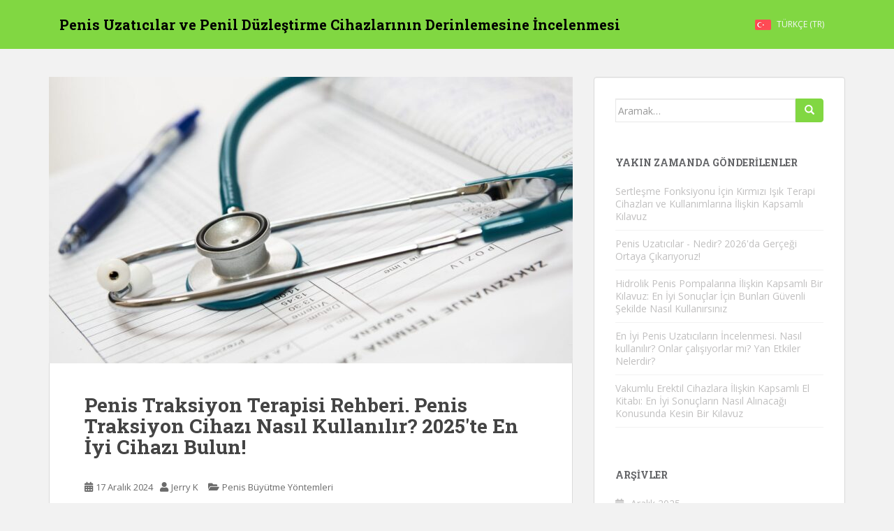

--- FILE ---
content_type: text/html; charset=UTF-8
request_url: https://blog.penisextendervote.com/tr/penile-traction-therapy-guide/
body_size: 45875
content:
<!DOCTYPE html>
<!--[if !IE]>
<html class="no-js non-ie" lang="tr_TR" prefix="og: http://ogp.me/ns# fb: http://ogp.me/ns/fb# article: http://ogp.me/ns/article#"> <![endif]--><!--[if IE 7 ]>
<html class="no-js ie7" lang="tr_TR" prefix="og: http://ogp.me/ns# fb: http://ogp.me/ns/fb# article: http://ogp.me/ns/article#"> <![endif]--><!--[if IE 8 ]>
<html class="no-js ie8" lang="tr_TR" prefix="og: http://ogp.me/ns# fb: http://ogp.me/ns/fb# article: http://ogp.me/ns/article#"> <![endif]--><!--[if IE 9 ]>
<html class="no-js ie9" lang="tr_TR" prefix="og: http://ogp.me/ns# fb: http://ogp.me/ns/fb# article: http://ogp.me/ns/article#"> <![endif]--><!--[if gt IE 9]><!--><html class="no-js" lang="tr_TR" prefix="og: http://ogp.me/ns# fb: http://ogp.me/ns/fb# article: http://ogp.me/ns/article#"> <!--<![endif]-->
<head>
<meta charset="UTF-8">
<meta name="viewport" content="width=device-width, initial-scale=1">
<meta name="theme-color" content="#81d742">
<link rel="profile" href="http://gmpg.org/xfn/11">

<title>Penil Traksiyon Terapisi Rehberi. 2025'te En İyi Cihazı Bulun!</title>
<meta name="robots" content="max-image-preview:large">
<link rel="preload" href="https://blog.penisextendervote.com/wp-content/plugins/rate-my-post/public/css/fonts/ratemypost.ttf" type="font/ttf" as="font" crossorigin="anonymous">
<!-- SEO Ultimate (http://www.seodesignsolutions.com/wordpress-seo/) -->
	<link rel="canonical" href="https://blog.penisextendervote.com/tr/penile-traction-therapy-guide/">
	<meta name="description" content="Penis traksiyon cihazları dünya çapında çeşitli kültürlerde kullanılmakta olup, bugün kullandığımız tıbbi cihazlarda da gelişmiştir.">
	<meta name="keywords" content="penis traction device,penile traction device,best penile traction devices,penile traction device results,how to use penile traction device,do penis traction devices work,penile traction device study,Penis Enlargement Methods,penis enhancement,penis enlargement,penis extender,penis extenders,penis traction,traction therapy,guarantee,extenders,compare,compare penis extenders,compare extenders,effective penis extender,size genetics,proextender,pro extender,vimax extender,sizepro,size pro,vimax,sizegenetics">
	<meta property="og:type" content="article">
	<meta property="og:title" content="Penil Traksiyon Tedavisi Kılavuzu. Penis Traksiyon Cihazı Nasıl Kullanılır? Erkeklerde Cinsel İşlev Nasıl Artırılır?">
	<meta property="og:description" content="Doğal olarak büyük bir penise nasıl ulaşılacağını merak ediyorsanız, traksiyon cihazı en iyi cevap olabilir. Penis traksiyon cihazları, dünya çapında çeşitli kültürlerde şu veya bu şekilde kullanılmaktadır ve bugün kullandığımız tıbbi cihazlarda geliştirilmiştir.">
	<meta property="og:url" content="https://blog.penisextendervote.com/tr/penile-traction-therapy-guide/">
	<meta property="og:image" content="https://blog.penisextendervote.com/wp-content/uploads/sites/8/2022/04/medical-appointment-doctor-healthcare-40568.jpeg">
	<meta property="article:published_time" content="2024-12-17">
	<meta property="article:modified_time" content="2024-12-17">
	<meta property="article:author" content="https://blog.penisextendervote.com/author/wli/">
	<meta property="article:section" content="Penis Enlargement Methods">
	<meta property="article:tag" content="penis enhancement">
	<meta property="article:tag" content="penis enlargement">
	<meta property="article:tag" content="penis extender">
	<meta property="article:tag" content="penis extenders">
	<meta property="article:tag" content="penis traction">
	<meta property="article:tag" content="traction therapy">
	<meta property="og:site_name" content="Penis Uzatıcılar ve Penil Düzleştirme Cihazlarının Derinlemesine İncelenmesi">
	<meta name="twitter:card" content="summary">
<!-- /SEO Ultimate -->

<link rel="dns-prefetch" href="//secure.gravatar.com">
<link rel="dns-prefetch" href="//stats.wp.com">
<link rel="dns-prefetch" href="//fonts.googleapis.com">
<link rel="dns-prefetch" href="//v0.wordpress.com">
<link rel="alternate" type="application/rss+xml" title="An In-Depth Review of Penis Extenders and Penile Straightening Devices » Feed" href="https://blog.penisextendervote.com/feed/">
<link rel="alternate" type="application/rss+xml" title="An In-Depth Review of Penis Extenders and Penile Straightening Devices » Comments Feed" href="https://blog.penisextendervote.com/comments/feed/">
<link rel="alternate" title="oEmbed (JSON)" type="application/json+oembed" href="https://blog.penisextendervote.com/wp-json/oembed/1.0/embed?url=https%3A%2F%2Fblog.penisextendervote.com%2Fpenile-traction-therapy-guide%2F">
<link rel="alternate" title="oEmbed (XML)" type="text/xml+oembed" href="https://blog.penisextendervote.com/wp-json/oembed/1.0/embed?url=https%3A%2F%2Fblog.penisextendervote.com%2Fpenile-traction-therapy-guide%2F&amp;format=xml">
		<!-- This site uses the Google Analytics by ExactMetrics plugin v8.11.1 - Using Analytics tracking - https://www.exactmetrics.com/ -->
							<script src="//www.googletagmanager.com/gtag/js?id=G-0S776T8MHG" data-cfasync="false" data-wpfc-render="false" type="text/javascript" async></script>
			<script data-cfasync="false" data-wpfc-render="false" type="text/javascript">
				var em_version = '8.11.1';
				var em_track_user = true;
				var em_no_track_reason = '';
								var ExactMetricsDefaultLocations = {"page_location":"https:\/\/blog.penisextendervote.com\/penile-traction-therapy-guide\/"};
								if ( typeof ExactMetricsPrivacyGuardFilter === 'function' ) {
					var ExactMetricsLocations = (typeof ExactMetricsExcludeQuery === 'object') ? ExactMetricsPrivacyGuardFilter( ExactMetricsExcludeQuery ) : ExactMetricsPrivacyGuardFilter( ExactMetricsDefaultLocations );
				} else {
					var ExactMetricsLocations = (typeof ExactMetricsExcludeQuery === 'object') ? ExactMetricsExcludeQuery : ExactMetricsDefaultLocations;
				}

								var disableStrs = [
										'ga-disable-G-0S776T8MHG',
									];

				/* Function to detect opted out users */
				function __gtagTrackerIsOptedOut() {
					for (var index = 0; index < disableStrs.length; index++) {
						if (document.cookie.indexOf(disableStrs[index] + '=true') > -1) {
							return true;
						}
					}

					return false;
				}

				/* Disable tracking if the opt-out cookie exists. */
				if (__gtagTrackerIsOptedOut()) {
					for (var index = 0; index < disableStrs.length; index++) {
						window[disableStrs[index]] = true;
					}
				}

				/* Opt-out function */
				function __gtagTrackerOptout() {
					for (var index = 0; index < disableStrs.length; index++) {
						document.cookie = disableStrs[index] + '=true; expires=Thu, 31 Dec 2099 23:59:59 UTC; path=/';
						window[disableStrs[index]] = true;
					}
				}

				if ('undefined' === typeof gaOptout) {
					function gaOptout() {
						__gtagTrackerOptout();
					}
				}
								window.dataLayer = window.dataLayer || [];

				window.ExactMetricsDualTracker = {
					helpers: {},
					trackers: {},
				};
				if (em_track_user) {
					function __gtagDataLayer() {
						dataLayer.push(arguments);
					}

					function __gtagTracker(type, name, parameters) {
						if (!parameters) {
							parameters = {};
						}

						if (parameters.send_to) {
							__gtagDataLayer.apply(null, arguments);
							return;
						}

						if (type === 'event') {
														parameters.send_to = exactmetrics_frontend.v4_id;
							var hookName = name;
							if (typeof parameters['event_category'] !== 'undefined') {
								hookName = parameters['event_category'] + ':' + name;
							}

							if (typeof ExactMetricsDualTracker.trackers[hookName] !== 'undefined') {
								ExactMetricsDualTracker.trackers[hookName](parameters);
							} else {
								__gtagDataLayer('event', name, parameters);
							}
							
						} else {
							__gtagDataLayer.apply(null, arguments);
						}
					}

					__gtagTracker('js', new Date());
					__gtagTracker('set', {
						'developer_id.dNDMyYj': true,
											});
					if ( ExactMetricsLocations.page_location ) {
						__gtagTracker('set', ExactMetricsLocations);
					}
										__gtagTracker('config', 'G-0S776T8MHG', {"forceSSL":"true"} );
										window.gtag = __gtagTracker;										(function () {
						/* https://developers.google.com/analytics/devguides/collection/analyticsjs/ */
						/* ga and __gaTracker compatibility shim. */
						var noopfn = function () {
							return null;
						};
						var newtracker = function () {
							return new Tracker();
						};
						var Tracker = function () {
							return null;
						};
						var p = Tracker.prototype;
						p.get = noopfn;
						p.set = noopfn;
						p.send = function () {
							var args = Array.prototype.slice.call(arguments);
							args.unshift('send');
							__gaTracker.apply(null, args);
						};
						var __gaTracker = function () {
							var len = arguments.length;
							if (len === 0) {
								return;
							}
							var f = arguments[len - 1];
							if (typeof f !== 'object' || f === null || typeof f.hitCallback !== 'function') {
								if ('send' === arguments[0]) {
									var hitConverted, hitObject = false, action;
									if ('event' === arguments[1]) {
										if ('undefined' !== typeof arguments[3]) {
											hitObject = {
												'eventAction': arguments[3],
												'eventCategory': arguments[2],
												'eventLabel': arguments[4],
												'value': arguments[5] ? arguments[5] : 1,
											}
										}
									}
									if ('pageview' === arguments[1]) {
										if ('undefined' !== typeof arguments[2]) {
											hitObject = {
												'eventAction': 'page_view',
												'page_path': arguments[2],
											}
										}
									}
									if (typeof arguments[2] === 'object') {
										hitObject = arguments[2];
									}
									if (typeof arguments[5] === 'object') {
										Object.assign(hitObject, arguments[5]);
									}
									if ('undefined' !== typeof arguments[1].hitType) {
										hitObject = arguments[1];
										if ('pageview' === hitObject.hitType) {
											hitObject.eventAction = 'page_view';
										}
									}
									if (hitObject) {
										action = 'timing' === arguments[1].hitType ? 'timing_complete' : hitObject.eventAction;
										hitConverted = mapArgs(hitObject);
										__gtagTracker('event', action, hitConverted);
									}
								}
								return;
							}

							function mapArgs(args) {
								var arg, hit = {};
								var gaMap = {
									'eventCategory': 'event_category',
									'eventAction': 'event_action',
									'eventLabel': 'event_label',
									'eventValue': 'event_value',
									'nonInteraction': 'non_interaction',
									'timingCategory': 'event_category',
									'timingVar': 'name',
									'timingValue': 'value',
									'timingLabel': 'event_label',
									'page': 'page_path',
									'location': 'page_location',
									'title': 'page_title',
									'referrer' : 'page_referrer',
								};
								for (arg in args) {
																		if (!(!args.hasOwnProperty(arg) || !gaMap.hasOwnProperty(arg))) {
										hit[gaMap[arg]] = args[arg];
									} else {
										hit[arg] = args[arg];
									}
								}
								return hit;
							}

							try {
								f.hitCallback();
							} catch (ex) {
							}
						};
						__gaTracker.create = newtracker;
						__gaTracker.getByName = newtracker;
						__gaTracker.getAll = function () {
							return [];
						};
						__gaTracker.remove = noopfn;
						__gaTracker.loaded = true;
						window['__gaTracker'] = __gaTracker;
					})();
									} else {
										console.log("");
					(function () {
						function __gtagTracker() {
							return null;
						}

						window['__gtagTracker'] = __gtagTracker;
						window['gtag'] = __gtagTracker;
					})();
									}
			</script>
							<!-- / Google Analytics by ExactMetrics -->
		<style id="wp-img-auto-sizes-contain-inline-css" type="text/css">
img:is([sizes=auto i],[sizes^="auto," i]){contain-intrinsic-size:3000px 1500px}
/*# sourceURL=wp-img-auto-sizes-contain-inline-css */
</style>
<style id="wp-emoji-styles-inline-css" type="text/css">

	img.wp-smiley, img.emoji {
		display: inline !important;
		border: none !important;
		box-shadow: none !important;
		height: 1em !important;
		width: 1em !important;
		margin: 0 0.07em !important;
		vertical-align: -0.1em !important;
		background: none !important;
		padding: 0 !important;
	}
/*# sourceURL=wp-emoji-styles-inline-css */
</style>
<style id="wp-block-library-inline-css" type="text/css">
:root{--wp-block-synced-color:#7a00df;--wp-block-synced-color--rgb:122,0,223;--wp-bound-block-color:var(--wp-block-synced-color);--wp-editor-canvas-background:#ddd;--wp-admin-theme-color:#007cba;--wp-admin-theme-color--rgb:0,124,186;--wp-admin-theme-color-darker-10:#006ba1;--wp-admin-theme-color-darker-10--rgb:0,107,160.5;--wp-admin-theme-color-darker-20:#005a87;--wp-admin-theme-color-darker-20--rgb:0,90,135;--wp-admin-border-width-focus:2px}@media (min-resolution:192dpi){:root{--wp-admin-border-width-focus:1.5px}}.wp-element-button{cursor:pointer}:root .has-very-light-gray-background-color{background-color:#eee}:root .has-very-dark-gray-background-color{background-color:#313131}:root .has-very-light-gray-color{color:#eee}:root .has-very-dark-gray-color{color:#313131}:root .has-vivid-green-cyan-to-vivid-cyan-blue-gradient-background{background:linear-gradient(135deg,#00d084,#0693e3)}:root .has-purple-crush-gradient-background{background:linear-gradient(135deg,#34e2e4,#4721fb 50%,#ab1dfe)}:root .has-hazy-dawn-gradient-background{background:linear-gradient(135deg,#faaca8,#dad0ec)}:root .has-subdued-olive-gradient-background{background:linear-gradient(135deg,#fafae1,#67a671)}:root .has-atomic-cream-gradient-background{background:linear-gradient(135deg,#fdd79a,#004a59)}:root .has-nightshade-gradient-background{background:linear-gradient(135deg,#330968,#31cdcf)}:root .has-midnight-gradient-background{background:linear-gradient(135deg,#020381,#2874fc)}:root{--wp--preset--font-size--normal:16px;--wp--preset--font-size--huge:42px}.has-regular-font-size{font-size:1em}.has-larger-font-size{font-size:2.625em}.has-normal-font-size{font-size:var(--wp--preset--font-size--normal)}.has-huge-font-size{font-size:var(--wp--preset--font-size--huge)}.has-text-align-center{text-align:center}.has-text-align-left{text-align:left}.has-text-align-right{text-align:right}.has-fit-text{white-space:nowrap!important}#end-resizable-editor-section{display:none}.aligncenter{clear:both}.items-justified-left{justify-content:flex-start}.items-justified-center{justify-content:center}.items-justified-right{justify-content:flex-end}.items-justified-space-between{justify-content:space-between}.screen-reader-text{border:0;clip-path:inset(50%);height:1px;margin:-1px;overflow:hidden;padding:0;position:absolute;width:1px;word-wrap:normal!important}.screen-reader-text:focus{background-color:#ddd;clip-path:none;color:#444;display:block;font-size:1em;height:auto;left:5px;line-height:normal;padding:15px 23px 14px;text-decoration:none;top:5px;width:auto;z-index:100000}html :where(.has-border-color){border-style:solid}html :where([style*=border-top-color]){border-top-style:solid}html :where([style*=border-right-color]){border-right-style:solid}html :where([style*=border-bottom-color]){border-bottom-style:solid}html :where([style*=border-left-color]){border-left-style:solid}html :where([style*=border-width]){border-style:solid}html :where([style*=border-top-width]){border-top-style:solid}html :where([style*=border-right-width]){border-right-style:solid}html :where([style*=border-bottom-width]){border-bottom-style:solid}html :where([style*=border-left-width]){border-left-style:solid}html :where(img[class*=wp-image-]){height:auto;max-width:100%}:where(figure){margin:0 0 1em}html :where(.is-position-sticky){--wp-admin--admin-bar--position-offset:var(--wp-admin--admin-bar--height,0px)}@media screen and (max-width:600px){html :where(.is-position-sticky){--wp-admin--admin-bar--position-offset:0px}}

/*# sourceURL=wp-block-library-inline-css */
</style><style id="wp-block-heading-inline-css" type="text/css">
h1:where(.wp-block-heading).has-background,h2:where(.wp-block-heading).has-background,h3:where(.wp-block-heading).has-background,h4:where(.wp-block-heading).has-background,h5:where(.wp-block-heading).has-background,h6:where(.wp-block-heading).has-background{padding:1.25em 2.375em}h1.has-text-align-left[style*=writing-mode]:where([style*=vertical-lr]),h1.has-text-align-right[style*=writing-mode]:where([style*=vertical-rl]),h2.has-text-align-left[style*=writing-mode]:where([style*=vertical-lr]),h2.has-text-align-right[style*=writing-mode]:where([style*=vertical-rl]),h3.has-text-align-left[style*=writing-mode]:where([style*=vertical-lr]),h3.has-text-align-right[style*=writing-mode]:where([style*=vertical-rl]),h4.has-text-align-left[style*=writing-mode]:where([style*=vertical-lr]),h4.has-text-align-right[style*=writing-mode]:where([style*=vertical-rl]),h5.has-text-align-left[style*=writing-mode]:where([style*=vertical-lr]),h5.has-text-align-right[style*=writing-mode]:where([style*=vertical-rl]),h6.has-text-align-left[style*=writing-mode]:where([style*=vertical-lr]),h6.has-text-align-right[style*=writing-mode]:where([style*=vertical-rl]){rotate:180deg}
/*# sourceURL=https://blog.penisextendervote.com/wp-includes/blocks/heading/style.min.css */
</style>
<style id="wp-block-image-inline-css" type="text/css">
.wp-block-image>a,.wp-block-image>figure>a{display:inline-block}.wp-block-image img{box-sizing:border-box;height:auto;max-width:100%;vertical-align:bottom}@media not (prefers-reduced-motion){.wp-block-image img.hide{visibility:hidden}.wp-block-image img.show{animation:show-content-image .4s}}.wp-block-image[style*=border-radius] img,.wp-block-image[style*=border-radius]>a{border-radius:inherit}.wp-block-image.has-custom-border img{box-sizing:border-box}.wp-block-image.aligncenter{text-align:center}.wp-block-image.alignfull>a,.wp-block-image.alignwide>a{width:100%}.wp-block-image.alignfull img,.wp-block-image.alignwide img{height:auto;width:100%}.wp-block-image .aligncenter,.wp-block-image .alignleft,.wp-block-image .alignright,.wp-block-image.aligncenter,.wp-block-image.alignleft,.wp-block-image.alignright{display:table}.wp-block-image .aligncenter>figcaption,.wp-block-image .alignleft>figcaption,.wp-block-image .alignright>figcaption,.wp-block-image.aligncenter>figcaption,.wp-block-image.alignleft>figcaption,.wp-block-image.alignright>figcaption{caption-side:bottom;display:table-caption}.wp-block-image .alignleft{float:left;margin:.5em 1em .5em 0}.wp-block-image .alignright{float:right;margin:.5em 0 .5em 1em}.wp-block-image .aligncenter{margin-left:auto;margin-right:auto}.wp-block-image :where(figcaption){margin-bottom:1em;margin-top:.5em}.wp-block-image.is-style-circle-mask img{border-radius:9999px}@supports ((-webkit-mask-image:none) or (mask-image:none)) or (-webkit-mask-image:none){.wp-block-image.is-style-circle-mask img{border-radius:0;-webkit-mask-image:url('data:image/svg+xml;utf8,<svg viewBox="0 0 100 100" xmlns="http://www.w3.org/2000/svg"><circle cx="50" cy="50" r="50"/></svg>');mask-image:url('data:image/svg+xml;utf8,<svg viewBox="0 0 100 100" xmlns="http://www.w3.org/2000/svg"><circle cx="50" cy="50" r="50"/></svg>');mask-mode:alpha;-webkit-mask-position:center;mask-position:center;-webkit-mask-repeat:no-repeat;mask-repeat:no-repeat;-webkit-mask-size:contain;mask-size:contain}}:root :where(.wp-block-image.is-style-rounded img,.wp-block-image .is-style-rounded img){border-radius:9999px}.wp-block-image figure{margin:0}.wp-lightbox-container{display:flex;flex-direction:column;position:relative}.wp-lightbox-container img{cursor:zoom-in}.wp-lightbox-container img:hover+button{opacity:1}.wp-lightbox-container button{align-items:center;backdrop-filter:blur(16px) saturate(180%);background-color:#5a5a5a40;border:none;border-radius:4px;cursor:zoom-in;display:flex;height:20px;justify-content:center;opacity:0;padding:0;position:absolute;right:16px;text-align:center;top:16px;width:20px;z-index:100}@media not (prefers-reduced-motion){.wp-lightbox-container button{transition:opacity .2s ease}}.wp-lightbox-container button:focus-visible{outline:3px auto #5a5a5a40;outline:3px auto -webkit-focus-ring-color;outline-offset:3px}.wp-lightbox-container button:hover{cursor:pointer;opacity:1}.wp-lightbox-container button:focus{opacity:1}.wp-lightbox-container button:focus,.wp-lightbox-container button:hover,.wp-lightbox-container button:not(:hover):not(:active):not(.has-background){background-color:#5a5a5a40;border:none}.wp-lightbox-overlay{box-sizing:border-box;cursor:zoom-out;height:100vh;left:0;overflow:hidden;position:fixed;top:0;visibility:hidden;width:100%;z-index:100000}.wp-lightbox-overlay .close-button{align-items:center;cursor:pointer;display:flex;justify-content:center;min-height:40px;min-width:40px;padding:0;position:absolute;right:calc(env(safe-area-inset-right) + 16px);top:calc(env(safe-area-inset-top) + 16px);z-index:5000000}.wp-lightbox-overlay .close-button:focus,.wp-lightbox-overlay .close-button:hover,.wp-lightbox-overlay .close-button:not(:hover):not(:active):not(.has-background){background:none;border:none}.wp-lightbox-overlay .lightbox-image-container{height:var(--wp--lightbox-container-height);left:50%;overflow:hidden;position:absolute;top:50%;transform:translate(-50%,-50%);transform-origin:top left;width:var(--wp--lightbox-container-width);z-index:9999999999}.wp-lightbox-overlay .wp-block-image{align-items:center;box-sizing:border-box;display:flex;height:100%;justify-content:center;margin:0;position:relative;transform-origin:0 0;width:100%;z-index:3000000}.wp-lightbox-overlay .wp-block-image img{height:var(--wp--lightbox-image-height);min-height:var(--wp--lightbox-image-height);min-width:var(--wp--lightbox-image-width);width:var(--wp--lightbox-image-width)}.wp-lightbox-overlay .wp-block-image figcaption{display:none}.wp-lightbox-overlay button{background:none;border:none}.wp-lightbox-overlay .scrim{background-color:#fff;height:100%;opacity:.9;position:absolute;width:100%;z-index:2000000}.wp-lightbox-overlay.active{visibility:visible}@media not (prefers-reduced-motion){.wp-lightbox-overlay.active{animation:turn-on-visibility .25s both}.wp-lightbox-overlay.active img{animation:turn-on-visibility .35s both}.wp-lightbox-overlay.show-closing-animation:not(.active){animation:turn-off-visibility .35s both}.wp-lightbox-overlay.show-closing-animation:not(.active) img{animation:turn-off-visibility .25s both}.wp-lightbox-overlay.zoom.active{animation:none;opacity:1;visibility:visible}.wp-lightbox-overlay.zoom.active .lightbox-image-container{animation:lightbox-zoom-in .4s}.wp-lightbox-overlay.zoom.active .lightbox-image-container img{animation:none}.wp-lightbox-overlay.zoom.active .scrim{animation:turn-on-visibility .4s forwards}.wp-lightbox-overlay.zoom.show-closing-animation:not(.active){animation:none}.wp-lightbox-overlay.zoom.show-closing-animation:not(.active) .lightbox-image-container{animation:lightbox-zoom-out .4s}.wp-lightbox-overlay.zoom.show-closing-animation:not(.active) .lightbox-image-container img{animation:none}.wp-lightbox-overlay.zoom.show-closing-animation:not(.active) .scrim{animation:turn-off-visibility .4s forwards}}@keyframes show-content-image{0%{visibility:hidden}99%{visibility:hidden}to{visibility:visible}}@keyframes turn-on-visibility{0%{opacity:0}to{opacity:1}}@keyframes turn-off-visibility{0%{opacity:1;visibility:visible}99%{opacity:0;visibility:visible}to{opacity:0;visibility:hidden}}@keyframes lightbox-zoom-in{0%{transform:translate(calc((-100vw + var(--wp--lightbox-scrollbar-width))/2 + var(--wp--lightbox-initial-left-position)),calc(-50vh + var(--wp--lightbox-initial-top-position))) scale(var(--wp--lightbox-scale))}to{transform:translate(-50%,-50%) scale(1)}}@keyframes lightbox-zoom-out{0%{transform:translate(-50%,-50%) scale(1);visibility:visible}99%{visibility:visible}to{transform:translate(calc((-100vw + var(--wp--lightbox-scrollbar-width))/2 + var(--wp--lightbox-initial-left-position)),calc(-50vh + var(--wp--lightbox-initial-top-position))) scale(var(--wp--lightbox-scale));visibility:hidden}}
/*# sourceURL=https://blog.penisextendervote.com/wp-includes/blocks/image/style.min.css */
</style>
<style id="wp-block-list-inline-css" type="text/css">
ol,ul{box-sizing:border-box}:root :where(.wp-block-list.has-background){padding:1.25em 2.375em}
/*# sourceURL=https://blog.penisextendervote.com/wp-includes/blocks/list/style.min.css */
</style>
<style id="wp-block-embed-inline-css" type="text/css">
.wp-block-embed.alignleft,.wp-block-embed.alignright,.wp-block[data-align=left]>[data-type="core/embed"],.wp-block[data-align=right]>[data-type="core/embed"]{max-width:360px;width:100%}.wp-block-embed.alignleft .wp-block-embed__wrapper,.wp-block-embed.alignright .wp-block-embed__wrapper,.wp-block[data-align=left]>[data-type="core/embed"] .wp-block-embed__wrapper,.wp-block[data-align=right]>[data-type="core/embed"] .wp-block-embed__wrapper{min-width:280px}.wp-block-cover .wp-block-embed{min-height:240px;min-width:320px}.wp-block-embed{overflow-wrap:break-word}.wp-block-embed :where(figcaption){margin-bottom:1em;margin-top:.5em}.wp-block-embed iframe{max-width:100%}.wp-block-embed__wrapper{position:relative}.wp-embed-responsive .wp-has-aspect-ratio .wp-block-embed__wrapper:before{content:"";display:block;padding-top:50%}.wp-embed-responsive .wp-has-aspect-ratio iframe{bottom:0;height:100%;left:0;position:absolute;right:0;top:0;width:100%}.wp-embed-responsive .wp-embed-aspect-21-9 .wp-block-embed__wrapper:before{padding-top:42.85%}.wp-embed-responsive .wp-embed-aspect-18-9 .wp-block-embed__wrapper:before{padding-top:50%}.wp-embed-responsive .wp-embed-aspect-16-9 .wp-block-embed__wrapper:before{padding-top:56.25%}.wp-embed-responsive .wp-embed-aspect-4-3 .wp-block-embed__wrapper:before{padding-top:75%}.wp-embed-responsive .wp-embed-aspect-1-1 .wp-block-embed__wrapper:before{padding-top:100%}.wp-embed-responsive .wp-embed-aspect-9-16 .wp-block-embed__wrapper:before{padding-top:177.77%}.wp-embed-responsive .wp-embed-aspect-1-2 .wp-block-embed__wrapper:before{padding-top:200%}
/*# sourceURL=https://blog.penisextendervote.com/wp-includes/blocks/embed/style.min.css */
</style>
<link rel="stylesheet" id="wp-block-group-css" href="https://blog.penisextendervote.com/wp-includes/blocks/group/style.min.css?ver=6.9" type="text/css" media="all">
<style id="wp-block-paragraph-inline-css" type="text/css">
.is-small-text{font-size:.875em}.is-regular-text{font-size:1em}.is-large-text{font-size:2.25em}.is-larger-text{font-size:3em}.has-drop-cap:not(:focus):first-letter{float:left;font-size:8.4em;font-style:normal;font-weight:100;line-height:.68;margin:.05em .1em 0 0;text-transform:uppercase}body.rtl .has-drop-cap:not(:focus):first-letter{float:none;margin-left:.1em}p.has-drop-cap.has-background{overflow:hidden}:root :where(p.has-background){padding:1.25em 2.375em}:where(p.has-text-color:not(.has-link-color)) a{color:inherit}p.has-text-align-left[style*="writing-mode:vertical-lr"],p.has-text-align-right[style*="writing-mode:vertical-rl"]{rotate:180deg}
/*# sourceURL=https://blog.penisextendervote.com/wp-includes/blocks/paragraph/style.min.css */
</style>
<style id="wp-block-quote-inline-css" type="text/css">
.wp-block-quote{box-sizing:border-box;overflow-wrap:break-word}.wp-block-quote.is-large:where(:not(.is-style-plain)),.wp-block-quote.is-style-large:where(:not(.is-style-plain)){margin-bottom:1em;padding:0 1em}.wp-block-quote.is-large:where(:not(.is-style-plain)) p,.wp-block-quote.is-style-large:where(:not(.is-style-plain)) p{font-size:1.5em;font-style:italic;line-height:1.6}.wp-block-quote.is-large:where(:not(.is-style-plain)) cite,.wp-block-quote.is-large:where(:not(.is-style-plain)) footer,.wp-block-quote.is-style-large:where(:not(.is-style-plain)) cite,.wp-block-quote.is-style-large:where(:not(.is-style-plain)) footer{font-size:1.125em;text-align:right}.wp-block-quote>cite{display:block}
/*# sourceURL=https://blog.penisextendervote.com/wp-includes/blocks/quote/style.min.css */
</style>
<style id="global-styles-inline-css" type="text/css">
:root{--wp--preset--aspect-ratio--square: 1;--wp--preset--aspect-ratio--4-3: 4/3;--wp--preset--aspect-ratio--3-4: 3/4;--wp--preset--aspect-ratio--3-2: 3/2;--wp--preset--aspect-ratio--2-3: 2/3;--wp--preset--aspect-ratio--16-9: 16/9;--wp--preset--aspect-ratio--9-16: 9/16;--wp--preset--color--black: #000000;--wp--preset--color--cyan-bluish-gray: #abb8c3;--wp--preset--color--white: #ffffff;--wp--preset--color--pale-pink: #f78da7;--wp--preset--color--vivid-red: #cf2e2e;--wp--preset--color--luminous-vivid-orange: #ff6900;--wp--preset--color--luminous-vivid-amber: #fcb900;--wp--preset--color--light-green-cyan: #7bdcb5;--wp--preset--color--vivid-green-cyan: #00d084;--wp--preset--color--pale-cyan-blue: #8ed1fc;--wp--preset--color--vivid-cyan-blue: #0693e3;--wp--preset--color--vivid-purple: #9b51e0;--wp--preset--gradient--vivid-cyan-blue-to-vivid-purple: linear-gradient(135deg,rgb(6,147,227) 0%,rgb(155,81,224) 100%);--wp--preset--gradient--light-green-cyan-to-vivid-green-cyan: linear-gradient(135deg,rgb(122,220,180) 0%,rgb(0,208,130) 100%);--wp--preset--gradient--luminous-vivid-amber-to-luminous-vivid-orange: linear-gradient(135deg,rgb(252,185,0) 0%,rgb(255,105,0) 100%);--wp--preset--gradient--luminous-vivid-orange-to-vivid-red: linear-gradient(135deg,rgb(255,105,0) 0%,rgb(207,46,46) 100%);--wp--preset--gradient--very-light-gray-to-cyan-bluish-gray: linear-gradient(135deg,rgb(238,238,238) 0%,rgb(169,184,195) 100%);--wp--preset--gradient--cool-to-warm-spectrum: linear-gradient(135deg,rgb(74,234,220) 0%,rgb(151,120,209) 20%,rgb(207,42,186) 40%,rgb(238,44,130) 60%,rgb(251,105,98) 80%,rgb(254,248,76) 100%);--wp--preset--gradient--blush-light-purple: linear-gradient(135deg,rgb(255,206,236) 0%,rgb(152,150,240) 100%);--wp--preset--gradient--blush-bordeaux: linear-gradient(135deg,rgb(254,205,165) 0%,rgb(254,45,45) 50%,rgb(107,0,62) 100%);--wp--preset--gradient--luminous-dusk: linear-gradient(135deg,rgb(255,203,112) 0%,rgb(199,81,192) 50%,rgb(65,88,208) 100%);--wp--preset--gradient--pale-ocean: linear-gradient(135deg,rgb(255,245,203) 0%,rgb(182,227,212) 50%,rgb(51,167,181) 100%);--wp--preset--gradient--electric-grass: linear-gradient(135deg,rgb(202,248,128) 0%,rgb(113,206,126) 100%);--wp--preset--gradient--midnight: linear-gradient(135deg,rgb(2,3,129) 0%,rgb(40,116,252) 100%);--wp--preset--font-size--small: 13px;--wp--preset--font-size--medium: 20px;--wp--preset--font-size--large: 36px;--wp--preset--font-size--x-large: 42px;--wp--preset--spacing--20: 0.44rem;--wp--preset--spacing--30: 0.67rem;--wp--preset--spacing--40: 1rem;--wp--preset--spacing--50: 1.5rem;--wp--preset--spacing--60: 2.25rem;--wp--preset--spacing--70: 3.38rem;--wp--preset--spacing--80: 5.06rem;--wp--preset--shadow--natural: 6px 6px 9px rgba(0, 0, 0, 0.2);--wp--preset--shadow--deep: 12px 12px 50px rgba(0, 0, 0, 0.4);--wp--preset--shadow--sharp: 6px 6px 0px rgba(0, 0, 0, 0.2);--wp--preset--shadow--outlined: 6px 6px 0px -3px rgb(255, 255, 255), 6px 6px rgb(0, 0, 0);--wp--preset--shadow--crisp: 6px 6px 0px rgb(0, 0, 0);}:where(.is-layout-flex){gap: 0.5em;}:where(.is-layout-grid){gap: 0.5em;}body .is-layout-flex{display: flex;}.is-layout-flex{flex-wrap: wrap;align-items: center;}.is-layout-flex > :is(*, div){margin: 0;}body .is-layout-grid{display: grid;}.is-layout-grid > :is(*, div){margin: 0;}:where(.wp-block-columns.is-layout-flex){gap: 2em;}:where(.wp-block-columns.is-layout-grid){gap: 2em;}:where(.wp-block-post-template.is-layout-flex){gap: 1.25em;}:where(.wp-block-post-template.is-layout-grid){gap: 1.25em;}.has-black-color{color: var(--wp--preset--color--black) !important;}.has-cyan-bluish-gray-color{color: var(--wp--preset--color--cyan-bluish-gray) !important;}.has-white-color{color: var(--wp--preset--color--white) !important;}.has-pale-pink-color{color: var(--wp--preset--color--pale-pink) !important;}.has-vivid-red-color{color: var(--wp--preset--color--vivid-red) !important;}.has-luminous-vivid-orange-color{color: var(--wp--preset--color--luminous-vivid-orange) !important;}.has-luminous-vivid-amber-color{color: var(--wp--preset--color--luminous-vivid-amber) !important;}.has-light-green-cyan-color{color: var(--wp--preset--color--light-green-cyan) !important;}.has-vivid-green-cyan-color{color: var(--wp--preset--color--vivid-green-cyan) !important;}.has-pale-cyan-blue-color{color: var(--wp--preset--color--pale-cyan-blue) !important;}.has-vivid-cyan-blue-color{color: var(--wp--preset--color--vivid-cyan-blue) !important;}.has-vivid-purple-color{color: var(--wp--preset--color--vivid-purple) !important;}.has-black-background-color{background-color: var(--wp--preset--color--black) !important;}.has-cyan-bluish-gray-background-color{background-color: var(--wp--preset--color--cyan-bluish-gray) !important;}.has-white-background-color{background-color: var(--wp--preset--color--white) !important;}.has-pale-pink-background-color{background-color: var(--wp--preset--color--pale-pink) !important;}.has-vivid-red-background-color{background-color: var(--wp--preset--color--vivid-red) !important;}.has-luminous-vivid-orange-background-color{background-color: var(--wp--preset--color--luminous-vivid-orange) !important;}.has-luminous-vivid-amber-background-color{background-color: var(--wp--preset--color--luminous-vivid-amber) !important;}.has-light-green-cyan-background-color{background-color: var(--wp--preset--color--light-green-cyan) !important;}.has-vivid-green-cyan-background-color{background-color: var(--wp--preset--color--vivid-green-cyan) !important;}.has-pale-cyan-blue-background-color{background-color: var(--wp--preset--color--pale-cyan-blue) !important;}.has-vivid-cyan-blue-background-color{background-color: var(--wp--preset--color--vivid-cyan-blue) !important;}.has-vivid-purple-background-color{background-color: var(--wp--preset--color--vivid-purple) !important;}.has-black-border-color{border-color: var(--wp--preset--color--black) !important;}.has-cyan-bluish-gray-border-color{border-color: var(--wp--preset--color--cyan-bluish-gray) !important;}.has-white-border-color{border-color: var(--wp--preset--color--white) !important;}.has-pale-pink-border-color{border-color: var(--wp--preset--color--pale-pink) !important;}.has-vivid-red-border-color{border-color: var(--wp--preset--color--vivid-red) !important;}.has-luminous-vivid-orange-border-color{border-color: var(--wp--preset--color--luminous-vivid-orange) !important;}.has-luminous-vivid-amber-border-color{border-color: var(--wp--preset--color--luminous-vivid-amber) !important;}.has-light-green-cyan-border-color{border-color: var(--wp--preset--color--light-green-cyan) !important;}.has-vivid-green-cyan-border-color{border-color: var(--wp--preset--color--vivid-green-cyan) !important;}.has-pale-cyan-blue-border-color{border-color: var(--wp--preset--color--pale-cyan-blue) !important;}.has-vivid-cyan-blue-border-color{border-color: var(--wp--preset--color--vivid-cyan-blue) !important;}.has-vivid-purple-border-color{border-color: var(--wp--preset--color--vivid-purple) !important;}.has-vivid-cyan-blue-to-vivid-purple-gradient-background{background: var(--wp--preset--gradient--vivid-cyan-blue-to-vivid-purple) !important;}.has-light-green-cyan-to-vivid-green-cyan-gradient-background{background: var(--wp--preset--gradient--light-green-cyan-to-vivid-green-cyan) !important;}.has-luminous-vivid-amber-to-luminous-vivid-orange-gradient-background{background: var(--wp--preset--gradient--luminous-vivid-amber-to-luminous-vivid-orange) !important;}.has-luminous-vivid-orange-to-vivid-red-gradient-background{background: var(--wp--preset--gradient--luminous-vivid-orange-to-vivid-red) !important;}.has-very-light-gray-to-cyan-bluish-gray-gradient-background{background: var(--wp--preset--gradient--very-light-gray-to-cyan-bluish-gray) !important;}.has-cool-to-warm-spectrum-gradient-background{background: var(--wp--preset--gradient--cool-to-warm-spectrum) !important;}.has-blush-light-purple-gradient-background{background: var(--wp--preset--gradient--blush-light-purple) !important;}.has-blush-bordeaux-gradient-background{background: var(--wp--preset--gradient--blush-bordeaux) !important;}.has-luminous-dusk-gradient-background{background: var(--wp--preset--gradient--luminous-dusk) !important;}.has-pale-ocean-gradient-background{background: var(--wp--preset--gradient--pale-ocean) !important;}.has-electric-grass-gradient-background{background: var(--wp--preset--gradient--electric-grass) !important;}.has-midnight-gradient-background{background: var(--wp--preset--gradient--midnight) !important;}.has-small-font-size{font-size: var(--wp--preset--font-size--small) !important;}.has-medium-font-size{font-size: var(--wp--preset--font-size--medium) !important;}.has-large-font-size{font-size: var(--wp--preset--font-size--large) !important;}.has-x-large-font-size{font-size: var(--wp--preset--font-size--x-large) !important;}
/*# sourceURL=global-styles-inline-css */
</style>

<style id="classic-theme-styles-inline-css" type="text/css">
/*! This file is auto-generated */
.wp-block-button__link{color:#fff;background-color:#32373c;border-radius:9999px;box-shadow:none;text-decoration:none;padding:calc(.667em + 2px) calc(1.333em + 2px);font-size:1.125em}.wp-block-file__button{background:#32373c;color:#fff;text-decoration:none}
/*# sourceURL=/wp-includes/css/classic-themes.min.css */
</style>
<link rel="stylesheet" id="rate-my-post-css" href="https://blog.penisextendervote.com/wp-content/plugins/rate-my-post/public/css/rate-my-post.min.css?ver=4.4.4" type="text/css" media="all">
<style id="rate-my-post-inline-css" type="text/css">
.rmp-widgets-container.rmp-wp-plugin.rmp-main-container {  text-align:left;} .rmp-widgets-container p {  font-size: 12px;}
.rmp-widgets-container.rmp-wp-plugin.rmp-main-container {  text-align:left;} .rmp-widgets-container p {  font-size: 12px;}
/*# sourceURL=rate-my-post-inline-css */
</style>
<link rel="stylesheet" id="ez-toc-css" href="https://blog.penisextendervote.com/wp-content/plugins/easy-table-of-contents/assets/css/screen.min.css?ver=2.0.80" type="text/css" media="all">
<style id="ez-toc-inline-css" type="text/css">
div#ez-toc-container .ez-toc-title {font-size: 120%;}div#ez-toc-container .ez-toc-title {font-weight: 500;}div#ez-toc-container ul li , div#ez-toc-container ul li a {font-size: 95%;}div#ez-toc-container ul li , div#ez-toc-container ul li a {font-weight: 500;}div#ez-toc-container nav ul ul li {font-size: 90%;}.ez-toc-box-title {font-weight: bold; margin-bottom: 10px; text-align: center; text-transform: uppercase; letter-spacing: 1px; color: #666; padding-bottom: 5px;position:absolute;top:-4%;left:5%;background-color: inherit;transition: top 0.3s ease;}.ez-toc-box-title.toc-closed {top:-25%;}
.ez-toc-container-direction {direction: ltr;}.ez-toc-counter ul{counter-reset: item ;}.ez-toc-counter nav ul li a::before {content: counters(item, '.', decimal) '. ';display: inline-block;counter-increment: item;flex-grow: 0;flex-shrink: 0;margin-right: .2em; float: left; }.ez-toc-widget-direction {direction: ltr;}.ez-toc-widget-container ul{counter-reset: item ;}.ez-toc-widget-container nav ul li a::before {content: counters(item, '.', decimal) '. ';display: inline-block;counter-increment: item;flex-grow: 0;flex-shrink: 0;margin-right: .2em; float: left; }
/*# sourceURL=ez-toc-inline-css */
</style>
<link rel="stylesheet" id="sparkling-bootstrap-css" href="https://blog.penisextendervote.com/wp-content/themes/sparkling/assets/css/bootstrap.min.css?ver=6.9" type="text/css" media="all">
<link rel="stylesheet" id="sparkling-icons-css" href="https://blog.penisextendervote.com/wp-content/themes/sparkling/assets/css/fontawesome-all.min.css?ver=5.1.1." type="text/css" media="all">
<link rel="stylesheet" id="sparkling-fonts-css" href="//fonts.googleapis.com/css?family=Open+Sans%3A400italic%2C400%2C600%2C700%7CRoboto+Slab%3A400%2C300%2C700&amp;ver=6.9" type="text/css" media="all">
<link rel="stylesheet" id="sparkling-style-css" href="https://blog.penisextendervote.com/wp-content/themes/sparkling/style.css?ver=2.4.2" type="text/css" media="all">
<link rel="stylesheet" id="subscribe-modal-css-css" href="https://blog.penisextendervote.com/wp-content/plugins/jetpack/modules/subscriptions/subscribe-modal/subscribe-modal.css?ver=15.4" type="text/css" media="all">
<link rel="stylesheet" id="autoglot-css" href="https://blog.penisextendervote.com/wp-content/plugins/autoglot/front/css/autoglot.css?ver=2.9.3" type="text/css" media="all">
<script type="text/javascript" src="https://blog.penisextendervote.com/wp-content/plugins/google-analytics-dashboard-for-wp/assets/js/frontend-gtag.min.js?ver=8.11.1" id="exactmetrics-frontend-script-js" async="async" data-wp-strategy="async"></script>
<script data-cfasync="false" data-wpfc-render="false" type="text/javascript" id="exactmetrics-frontend-script-js-extra">/* <![CDATA[ */
var exactmetrics_frontend = {"js_events_tracking":"true","download_extensions":"zip,mp3,mpeg,pdf,docx,pptx,xlsx,rar","inbound_paths":"[{\"path\":\"\\\/go\\\/\",\"label\":\"affiliate\"},{\"path\":\"\\\/recommend\\\/\",\"label\":\"affiliate\"}]","home_url":"https:\/\/blog.penisextendervote.com","hash_tracking":"false","v4_id":"G-0S776T8MHG"};/* ]]> */
</script>
<script type="text/javascript" src="https://blog.penisextendervote.com/wp-includes/js/jquery/jquery.min.js?ver=3.7.1" id="jquery-core-js"></script>
<script type="text/javascript" src="https://blog.penisextendervote.com/wp-includes/js/jquery/jquery-migrate.min.js?ver=3.4.1" id="jquery-migrate-js"></script>
<script type="text/javascript" src="https://blog.penisextendervote.com/wp-content/themes/sparkling/assets/js/vendor/bootstrap.min.js?ver=6.9" id="sparkling-bootstrapjs-js"></script>
<script type="text/javascript" src="https://blog.penisextendervote.com/wp-content/themes/sparkling/assets/js/functions.js?ver=20180503" id="sparkling-functions-js"></script>
<script type="text/javascript" src="https://blog.penisextendervote.com/wp-content/plugins/autoglot/front/js/autoglot.js?ver=2.9.3" id="autoglot-js"></script>
<link rel="https://api.w.org/" href="https://blog.penisextendervote.com/wp-json/"><link rel="alternate" title="JSON" type="application/json" href="https://blog.penisextendervote.com/wp-json/wp/v2/posts/381"><link rel="EditURI" type="application/rsd+xml" title="RSD" href="https://blog.penisextendervote.com/xmlrpc.php?rsd">
<meta name="generator" content="WordPress 6.9">
<link rel="shortlink" href="https://wp.me/p4EO7k-69">
<link rel="alternate" hreflang="en" href="https://blog.penisextendervote.com/penile-traction-therapy-guide/">
<link rel="alternate" hreflang="ar" href="https://blog.penisextendervote.com/ar/penile-traction-therapy-guide/">
<link rel="alternate" hreflang="bg" href="https://blog.penisextendervote.com/bg/penile-traction-therapy-guide/">
<link rel="alternate" hreflang="zh" href="https://blog.penisextendervote.com/zh/penile-traction-therapy-guide/">
<link rel="alternate" hreflang="hr" href="https://blog.penisextendervote.com/hr/penile-traction-therapy-guide/">
<link rel="alternate" hreflang="cs" href="https://blog.penisextendervote.com/cs/penile-traction-therapy-guide/">
<link rel="alternate" hreflang="da" href="https://blog.penisextendervote.com/da/penile-traction-therapy-guide/">
<link rel="alternate" hreflang="nl" href="https://blog.penisextendervote.com/nl/penile-traction-therapy-guide/">
<link rel="alternate" hreflang="fi" href="https://blog.penisextendervote.com/fi/penile-traction-therapy-guide/">
<link rel="alternate" hreflang="fr" href="https://blog.penisextendervote.com/fr/penile-traction-therapy-guide/">
<link rel="alternate" hreflang="de" href="https://blog.penisextendervote.com/de/penile-traction-therapy-guide/">
<link rel="alternate" hreflang="el" href="https://blog.penisextendervote.com/el/penile-traction-therapy-guide/">
<link rel="alternate" hreflang="he" href="https://blog.penisextendervote.com/he/penile-traction-therapy-guide/">
<link rel="alternate" hreflang="hu" href="https://blog.penisextendervote.com/hu/penile-traction-therapy-guide/">
<link rel="alternate" hreflang="id" href="https://blog.penisextendervote.com/id/penile-traction-therapy-guide/">
<link rel="alternate" hreflang="it" href="https://blog.penisextendervote.com/it/penile-traction-therapy-guide/">
<link rel="alternate" hreflang="ja" href="https://blog.penisextendervote.com/ja/penile-traction-therapy-guide/">
<link rel="alternate" hreflang="ko" href="https://blog.penisextendervote.com/ko/penile-traction-therapy-guide/">
<link rel="alternate" hreflang="lv" href="https://blog.penisextendervote.com/lv/penile-traction-therapy-guide/">
<link rel="alternate" hreflang="lt" href="https://blog.penisextendervote.com/lt/penile-traction-therapy-guide/">
<link rel="alternate" hreflang="no" href="https://blog.penisextendervote.com/no/penile-traction-therapy-guide/">
<link rel="alternate" hreflang="pl" href="https://blog.penisextendervote.com/pl/penile-traction-therapy-guide/">
<link rel="alternate" hreflang="pt" href="https://blog.penisextendervote.com/pt/penile-traction-therapy-guide/">
<link rel="alternate" hreflang="ro" href="https://blog.penisextendervote.com/ro/penile-traction-therapy-guide/">
<link rel="alternate" hreflang="ru" href="https://blog.penisextendervote.com/ru/penile-traction-therapy-guide/">
<link rel="alternate" hreflang="sk" href="https://blog.penisextendervote.com/sk/penile-traction-therapy-guide/">
<link rel="alternate" hreflang="es" href="https://blog.penisextendervote.com/es/penile-traction-therapy-guide/">
<link rel="alternate" hreflang="sv" href="https://blog.penisextendervote.com/sv/penile-traction-therapy-guide/">
<link rel="alternate" hreflang="th" href="https://blog.penisextendervote.com/th/penile-traction-therapy-guide/">
	<style>img#wpstats{display:none}</style>
		<style type="text/css">.navbar.navbar-default, .navbar-default .navbar-nav .open .dropdown-menu > li > a {background-color: #81d742;}body, .entry-content {color:#6B6B6B}.entry-content {font-family: Open Sans;}.entry-content {font-size:14px}.entry-content {font-weight:normal}</style>		<style type="text/css">
				.navbar > .container .navbar-brand {
			color: #000000;
		}
		</style>
	<style type="text/css">.saboxplugin-wrap{-webkit-box-sizing:border-box;-moz-box-sizing:border-box;-ms-box-sizing:border-box;box-sizing:border-box;border:1px solid #eee;width:100%;clear:both;display:block;overflow:hidden;word-wrap:break-word;position:relative}.saboxplugin-wrap .saboxplugin-gravatar{float:left;padding:0 20px 20px 20px}.saboxplugin-wrap .saboxplugin-gravatar img{max-width:100px;height:auto;border-radius:0;}.saboxplugin-wrap .saboxplugin-authorname{font-size:18px;line-height:1;margin:20px 0 0 20px;display:block}.saboxplugin-wrap .saboxplugin-authorname a{text-decoration:none}.saboxplugin-wrap .saboxplugin-authorname a:focus{outline:0}.saboxplugin-wrap .saboxplugin-desc{display:block;margin:5px 20px}.saboxplugin-wrap .saboxplugin-desc a{text-decoration:underline}.saboxplugin-wrap .saboxplugin-desc p{margin:5px 0 12px}.saboxplugin-wrap .saboxplugin-web{margin:0 20px 15px;text-align:left}.saboxplugin-wrap .sab-web-position{text-align:right}.saboxplugin-wrap .saboxplugin-web a{color:#ccc;text-decoration:none}.saboxplugin-wrap .saboxplugin-socials{position:relative;display:block;background:#fcfcfc;padding:5px;border-top:1px solid #eee}.saboxplugin-wrap .saboxplugin-socials a svg{width:20px;height:20px}.saboxplugin-wrap .saboxplugin-socials a svg .st2{fill:#fff; transform-origin:center center;}.saboxplugin-wrap .saboxplugin-socials a svg .st1{fill:rgba(0,0,0,.3)}.saboxplugin-wrap .saboxplugin-socials a:hover{opacity:.8;-webkit-transition:opacity .4s;-moz-transition:opacity .4s;-o-transition:opacity .4s;transition:opacity .4s;box-shadow:none!important;-webkit-box-shadow:none!important}.saboxplugin-wrap .saboxplugin-socials .saboxplugin-icon-color{box-shadow:none;padding:0;border:0;-webkit-transition:opacity .4s;-moz-transition:opacity .4s;-o-transition:opacity .4s;transition:opacity .4s;display:inline-block;color:#fff;font-size:0;text-decoration:inherit;margin:5px;-webkit-border-radius:0;-moz-border-radius:0;-ms-border-radius:0;-o-border-radius:0;border-radius:0;overflow:hidden}.saboxplugin-wrap .saboxplugin-socials .saboxplugin-icon-grey{text-decoration:inherit;box-shadow:none;position:relative;display:-moz-inline-stack;display:inline-block;vertical-align:middle;zoom:1;margin:10px 5px;color:#444;fill:#444}.clearfix:after,.clearfix:before{content:' ';display:table;line-height:0;clear:both}.ie7 .clearfix{zoom:1}.saboxplugin-socials.sabox-colored .saboxplugin-icon-color .sab-twitch{border-color:#38245c}.saboxplugin-socials.sabox-colored .saboxplugin-icon-color .sab-behance{border-color:#003eb0}.saboxplugin-socials.sabox-colored .saboxplugin-icon-color .sab-deviantart{border-color:#036824}.saboxplugin-socials.sabox-colored .saboxplugin-icon-color .sab-digg{border-color:#00327c}.saboxplugin-socials.sabox-colored .saboxplugin-icon-color .sab-dribbble{border-color:#ba1655}.saboxplugin-socials.sabox-colored .saboxplugin-icon-color .sab-facebook{border-color:#1e2e4f}.saboxplugin-socials.sabox-colored .saboxplugin-icon-color .sab-flickr{border-color:#003576}.saboxplugin-socials.sabox-colored .saboxplugin-icon-color .sab-github{border-color:#264874}.saboxplugin-socials.sabox-colored .saboxplugin-icon-color .sab-google{border-color:#0b51c5}.saboxplugin-socials.sabox-colored .saboxplugin-icon-color .sab-html5{border-color:#902e13}.saboxplugin-socials.sabox-colored .saboxplugin-icon-color .sab-instagram{border-color:#1630aa}.saboxplugin-socials.sabox-colored .saboxplugin-icon-color .sab-linkedin{border-color:#00344f}.saboxplugin-socials.sabox-colored .saboxplugin-icon-color .sab-pinterest{border-color:#5b040e}.saboxplugin-socials.sabox-colored .saboxplugin-icon-color .sab-reddit{border-color:#992900}.saboxplugin-socials.sabox-colored .saboxplugin-icon-color .sab-rss{border-color:#a43b0a}.saboxplugin-socials.sabox-colored .saboxplugin-icon-color .sab-sharethis{border-color:#5d8420}.saboxplugin-socials.sabox-colored .saboxplugin-icon-color .sab-soundcloud{border-color:#995200}.saboxplugin-socials.sabox-colored .saboxplugin-icon-color .sab-spotify{border-color:#0f612c}.saboxplugin-socials.sabox-colored .saboxplugin-icon-color .sab-stackoverflow{border-color:#a95009}.saboxplugin-socials.sabox-colored .saboxplugin-icon-color .sab-steam{border-color:#006388}.saboxplugin-socials.sabox-colored .saboxplugin-icon-color .sab-user_email{border-color:#b84e05}.saboxplugin-socials.sabox-colored .saboxplugin-icon-color .sab-tumblr{border-color:#10151b}.saboxplugin-socials.sabox-colored .saboxplugin-icon-color .sab-twitter{border-color:#0967a0}.saboxplugin-socials.sabox-colored .saboxplugin-icon-color .sab-vimeo{border-color:#0d7091}.saboxplugin-socials.sabox-colored .saboxplugin-icon-color .sab-windows{border-color:#003f71}.saboxplugin-socials.sabox-colored .saboxplugin-icon-color .sab-whatsapp{border-color:#003f71}.saboxplugin-socials.sabox-colored .saboxplugin-icon-color .sab-wordpress{border-color:#0f3647}.saboxplugin-socials.sabox-colored .saboxplugin-icon-color .sab-yahoo{border-color:#14002d}.saboxplugin-socials.sabox-colored .saboxplugin-icon-color .sab-youtube{border-color:#900}.saboxplugin-socials.sabox-colored .saboxplugin-icon-color .sab-xing{border-color:#000202}.saboxplugin-socials.sabox-colored .saboxplugin-icon-color .sab-mixcloud{border-color:#2475a0}.saboxplugin-socials.sabox-colored .saboxplugin-icon-color .sab-vk{border-color:#243549}.saboxplugin-socials.sabox-colored .saboxplugin-icon-color .sab-medium{border-color:#00452c}.saboxplugin-socials.sabox-colored .saboxplugin-icon-color .sab-quora{border-color:#420e00}.saboxplugin-socials.sabox-colored .saboxplugin-icon-color .sab-meetup{border-color:#9b181c}.saboxplugin-socials.sabox-colored .saboxplugin-icon-color .sab-goodreads{border-color:#000}.saboxplugin-socials.sabox-colored .saboxplugin-icon-color .sab-snapchat{border-color:#999700}.saboxplugin-socials.sabox-colored .saboxplugin-icon-color .sab-500px{border-color:#00557f}.saboxplugin-socials.sabox-colored .saboxplugin-icon-color .sab-mastodont{border-color:#185886}.sabox-plus-item{margin-bottom:20px}@media screen and (max-width:480px){.saboxplugin-wrap{text-align:center}.saboxplugin-wrap .saboxplugin-gravatar{float:none;padding:20px 0;text-align:center;margin:0 auto;display:block}.saboxplugin-wrap .saboxplugin-gravatar img{float:none;display:inline-block;display:-moz-inline-stack;vertical-align:middle;zoom:1}.saboxplugin-wrap .saboxplugin-desc{margin:0 10px 20px;text-align:center}.saboxplugin-wrap .saboxplugin-authorname{text-align:center;margin:10px 0 20px}}body .saboxplugin-authorname a,body .saboxplugin-authorname a:hover{box-shadow:none;-webkit-box-shadow:none}a.sab-profile-edit{font-size:16px!important;line-height:1!important}.sab-edit-settings a,a.sab-profile-edit{color:#0073aa!important;box-shadow:none!important;-webkit-box-shadow:none!important}.sab-edit-settings{margin-right:15px;position:absolute;right:0;z-index:2;bottom:10px;line-height:20px}.sab-edit-settings i{margin-left:5px}.saboxplugin-socials{line-height:1!important}.rtl .saboxplugin-wrap .saboxplugin-gravatar{float:right}.rtl .saboxplugin-wrap .saboxplugin-authorname{display:flex;align-items:center}.rtl .saboxplugin-wrap .saboxplugin-authorname .sab-profile-edit{margin-right:10px}.rtl .sab-edit-settings{right:auto;left:0}img.sab-custom-avatar{max-width:75px;}.saboxplugin-wrap .saboxplugin-web a {color:#6d96bf;}.saboxplugin-wrap {margin-top:0px; margin-bottom:15px; padding: 0px 0px }.saboxplugin-wrap .saboxplugin-authorname {font-size:18px; line-height:25px;}.saboxplugin-wrap .saboxplugin-desc p, .saboxplugin-wrap .saboxplugin-desc {font-size:14px !important; line-height:21px !important;}.saboxplugin-wrap .saboxplugin-web {font-size:14px;}.saboxplugin-wrap .saboxplugin-socials a svg {width:18px;height:18px;}</style><link rel="icon" href="https://blog.penisextendervote.com/wp-content/uploads/sites/8/2022/04/cropped-arrow-32x32.png" sizes="32x32">
<link rel="icon" href="https://blog.penisextendervote.com/wp-content/uploads/sites/8/2022/04/cropped-arrow-192x192.png" sizes="192x192">
<link rel="apple-touch-icon" href="https://blog.penisextendervote.com/wp-content/uploads/sites/8/2022/04/cropped-arrow-180x180.png">
<meta name="msapplication-TileImage" content="https://blog.penisextendervote.com/wp-content/uploads/sites/8/2022/04/cropped-arrow-270x270.png">
		<style type="text/css" id="wp-custom-css">
			.author-bio {display: none;}
.btn-default, .label-default {
    background-color: #81d742;
    border-color: #81d742;
}
.entry-content a {color:#81d742;font-weight:bold;text-decoration: underline;}
.entry-content a:hover {color:#444;text-decoration: none;}

a.btn-default:hover, a.label-default:hover {color: #FFF !important;}

.entry-title a:hover {color: #81d742;}

.nav-links a {color:#81d742;}

.site-content [class*="navigation"] a:hover {
    color: #FFF;
    background: none repeat scroll 0% 0% #81d742;
    text-decoration: none;
}

h1 {color:#81d742;}

figcaption {font-style: italic;}		</style>
		
<style id="jetpack-block-subscriptions-inline-css" type="text/css">
.is-style-compact .is-not-subscriber .wp-block-button__link,.is-style-compact .is-not-subscriber .wp-block-jetpack-subscriptions__button{border-end-start-radius:0!important;border-start-start-radius:0!important;margin-inline-start:0!important}.is-style-compact .is-not-subscriber .components-text-control__input,.is-style-compact .is-not-subscriber p#subscribe-email input[type=email]{border-end-end-radius:0!important;border-start-end-radius:0!important}.is-style-compact:not(.wp-block-jetpack-subscriptions__use-newline) .components-text-control__input{border-inline-end-width:0!important}.wp-block-jetpack-subscriptions.wp-block-jetpack-subscriptions__supports-newline .wp-block-jetpack-subscriptions__form-container{display:flex;flex-direction:column}.wp-block-jetpack-subscriptions.wp-block-jetpack-subscriptions__supports-newline:not(.wp-block-jetpack-subscriptions__use-newline) .is-not-subscriber .wp-block-jetpack-subscriptions__form-elements{align-items:flex-start;display:flex}.wp-block-jetpack-subscriptions.wp-block-jetpack-subscriptions__supports-newline:not(.wp-block-jetpack-subscriptions__use-newline) p#subscribe-submit{display:flex;justify-content:center}.wp-block-jetpack-subscriptions.wp-block-jetpack-subscriptions__supports-newline .wp-block-jetpack-subscriptions__form .wp-block-jetpack-subscriptions__button,.wp-block-jetpack-subscriptions.wp-block-jetpack-subscriptions__supports-newline .wp-block-jetpack-subscriptions__form .wp-block-jetpack-subscriptions__textfield .components-text-control__input,.wp-block-jetpack-subscriptions.wp-block-jetpack-subscriptions__supports-newline .wp-block-jetpack-subscriptions__form button,.wp-block-jetpack-subscriptions.wp-block-jetpack-subscriptions__supports-newline .wp-block-jetpack-subscriptions__form input[type=email],.wp-block-jetpack-subscriptions.wp-block-jetpack-subscriptions__supports-newline form .wp-block-jetpack-subscriptions__button,.wp-block-jetpack-subscriptions.wp-block-jetpack-subscriptions__supports-newline form .wp-block-jetpack-subscriptions__textfield .components-text-control__input,.wp-block-jetpack-subscriptions.wp-block-jetpack-subscriptions__supports-newline form button,.wp-block-jetpack-subscriptions.wp-block-jetpack-subscriptions__supports-newline form input[type=email]{box-sizing:border-box;cursor:pointer;line-height:1.3;min-width:auto!important;white-space:nowrap!important}.wp-block-jetpack-subscriptions.wp-block-jetpack-subscriptions__supports-newline .wp-block-jetpack-subscriptions__form input[type=email]::placeholder,.wp-block-jetpack-subscriptions.wp-block-jetpack-subscriptions__supports-newline .wp-block-jetpack-subscriptions__form input[type=email]:disabled,.wp-block-jetpack-subscriptions.wp-block-jetpack-subscriptions__supports-newline form input[type=email]::placeholder,.wp-block-jetpack-subscriptions.wp-block-jetpack-subscriptions__supports-newline form input[type=email]:disabled{color:currentColor;opacity:.5}.wp-block-jetpack-subscriptions.wp-block-jetpack-subscriptions__supports-newline .wp-block-jetpack-subscriptions__form .wp-block-jetpack-subscriptions__button,.wp-block-jetpack-subscriptions.wp-block-jetpack-subscriptions__supports-newline .wp-block-jetpack-subscriptions__form button,.wp-block-jetpack-subscriptions.wp-block-jetpack-subscriptions__supports-newline form .wp-block-jetpack-subscriptions__button,.wp-block-jetpack-subscriptions.wp-block-jetpack-subscriptions__supports-newline form button{border-color:#0000;border-style:solid}.wp-block-jetpack-subscriptions.wp-block-jetpack-subscriptions__supports-newline .wp-block-jetpack-subscriptions__form .wp-block-jetpack-subscriptions__textfield,.wp-block-jetpack-subscriptions.wp-block-jetpack-subscriptions__supports-newline .wp-block-jetpack-subscriptions__form p#subscribe-email,.wp-block-jetpack-subscriptions.wp-block-jetpack-subscriptions__supports-newline form .wp-block-jetpack-subscriptions__textfield,.wp-block-jetpack-subscriptions.wp-block-jetpack-subscriptions__supports-newline form p#subscribe-email{background:#0000;flex-grow:1}.wp-block-jetpack-subscriptions.wp-block-jetpack-subscriptions__supports-newline .wp-block-jetpack-subscriptions__form .wp-block-jetpack-subscriptions__textfield .components-base-control__field,.wp-block-jetpack-subscriptions.wp-block-jetpack-subscriptions__supports-newline .wp-block-jetpack-subscriptions__form .wp-block-jetpack-subscriptions__textfield .components-text-control__input,.wp-block-jetpack-subscriptions.wp-block-jetpack-subscriptions__supports-newline .wp-block-jetpack-subscriptions__form .wp-block-jetpack-subscriptions__textfield input[type=email],.wp-block-jetpack-subscriptions.wp-block-jetpack-subscriptions__supports-newline .wp-block-jetpack-subscriptions__form p#subscribe-email .components-base-control__field,.wp-block-jetpack-subscriptions.wp-block-jetpack-subscriptions__supports-newline .wp-block-jetpack-subscriptions__form p#subscribe-email .components-text-control__input,.wp-block-jetpack-subscriptions.wp-block-jetpack-subscriptions__supports-newline .wp-block-jetpack-subscriptions__form p#subscribe-email input[type=email],.wp-block-jetpack-subscriptions.wp-block-jetpack-subscriptions__supports-newline form .wp-block-jetpack-subscriptions__textfield .components-base-control__field,.wp-block-jetpack-subscriptions.wp-block-jetpack-subscriptions__supports-newline form .wp-block-jetpack-subscriptions__textfield .components-text-control__input,.wp-block-jetpack-subscriptions.wp-block-jetpack-subscriptions__supports-newline form .wp-block-jetpack-subscriptions__textfield input[type=email],.wp-block-jetpack-subscriptions.wp-block-jetpack-subscriptions__supports-newline form p#subscribe-email .components-base-control__field,.wp-block-jetpack-subscriptions.wp-block-jetpack-subscriptions__supports-newline form p#subscribe-email .components-text-control__input,.wp-block-jetpack-subscriptions.wp-block-jetpack-subscriptions__supports-newline form p#subscribe-email input[type=email]{height:auto;margin:0;width:100%}.wp-block-jetpack-subscriptions.wp-block-jetpack-subscriptions__supports-newline .wp-block-jetpack-subscriptions__form p#subscribe-email,.wp-block-jetpack-subscriptions.wp-block-jetpack-subscriptions__supports-newline .wp-block-jetpack-subscriptions__form p#subscribe-submit,.wp-block-jetpack-subscriptions.wp-block-jetpack-subscriptions__supports-newline form p#subscribe-email,.wp-block-jetpack-subscriptions.wp-block-jetpack-subscriptions__supports-newline form p#subscribe-submit{line-height:0;margin:0;padding:0}.wp-block-jetpack-subscriptions.wp-block-jetpack-subscriptions__supports-newline.wp-block-jetpack-subscriptions__show-subs .wp-block-jetpack-subscriptions__subscount{font-size:16px;margin:8px 0;text-align:end}.wp-block-jetpack-subscriptions.wp-block-jetpack-subscriptions__supports-newline.wp-block-jetpack-subscriptions__use-newline .wp-block-jetpack-subscriptions__form-elements{display:block}.wp-block-jetpack-subscriptions.wp-block-jetpack-subscriptions__supports-newline.wp-block-jetpack-subscriptions__use-newline .wp-block-jetpack-subscriptions__button,.wp-block-jetpack-subscriptions.wp-block-jetpack-subscriptions__supports-newline.wp-block-jetpack-subscriptions__use-newline button{display:inline-block;max-width:100%}.wp-block-jetpack-subscriptions.wp-block-jetpack-subscriptions__supports-newline.wp-block-jetpack-subscriptions__use-newline .wp-block-jetpack-subscriptions__subscount{text-align:start}#subscribe-submit.is-link{text-align:center;width:auto!important}#subscribe-submit.is-link a{margin-left:0!important;margin-top:0!important;width:auto!important}@keyframes jetpack-memberships_button__spinner-animation{to{transform:rotate(1turn)}}.jetpack-memberships-spinner{display:none;height:1em;margin:0 0 0 5px;width:1em}.jetpack-memberships-spinner svg{height:100%;margin-bottom:-2px;width:100%}.jetpack-memberships-spinner-rotating{animation:jetpack-memberships_button__spinner-animation .75s linear infinite;transform-origin:center}.is-loading .jetpack-memberships-spinner{display:inline-block}body.jetpack-memberships-modal-open{overflow:hidden}dialog.jetpack-memberships-modal{opacity:1}dialog.jetpack-memberships-modal,dialog.jetpack-memberships-modal iframe{background:#0000;border:0;bottom:0;box-shadow:none;height:100%;left:0;margin:0;padding:0;position:fixed;right:0;top:0;width:100%}dialog.jetpack-memberships-modal::backdrop{background-color:#000;opacity:.7;transition:opacity .2s ease-out}dialog.jetpack-memberships-modal.is-loading,dialog.jetpack-memberships-modal.is-loading::backdrop{opacity:0}
/*# sourceURL=https://blog.penisextendervote.com/wp-content/plugins/jetpack/_inc/blocks/subscriptions/view.css?minify=false */
</style>
</head>

<body class="wp-singular post-template-default single single-post postid-381 single-format-standard wp-theme-sparkling"><a class="sr-only sr-only-focusable" href="#content">Ana içeriğe atla</a>
<div id="page" class="hfeed site"><header id="masthead" class="site-header" role="banner"><nav class="navbar navbar-default
		" role="navigation"><div class="container"><div class="row"><div class="site-navigation-inner col-sm-12"><div class="navbar-header"><div id="logo"><p class="site-name"><a class="navbar-brand" href="https://blog.penisextendervote.com/tr/" title="Penis Uzatıcılar ve Penil Düzleştirme Cihazlarının Derinlemesine İncelenmesi" rel="home">Penis Uzatıcılar ve Penil Düzleştirme Cihazlarının Derinlemesine İncelenmesi</a></p></div><!-- end of #logo -->

							<button type="button" class="btn navbar-toggle" data-toggle="collapse" data-target=".navbar-ex1-collapse"><span class="sr-only">Gezinmeyi değiştir</span>
								<span class="icon-bar"></span>
								<span class="icon-bar"></span>
								<span class="icon-bar"></span></button></div>



						<div class="collapse navbar-collapse navbar-ex1-collapse"><ul id="menu-top-menu" class="nav navbar-nav"><li id="menu-item-750" class="ag_notranslateswitcher ag_notranslateswitcher_menu menu-item menu-item-type-custom menu-item-object-custom menu-item-750"><a href="#" data-type="languageswitcher" name="ag_modal" box="ag_languageswitcher"><span class="cssflag_menu cssflag_small cssflag-tr_small"></span>Türkçe (TR)</a></li></ul></div></div></div></div></nav><!-- .site-navigation --></header><!-- #masthead -->

	<div id="content" class="site-content"><div class="top-section"></div>

		<div class="container main-content-area"><div class="row pull-left"><div class="main-content-inner col-sm-12 col-md-8"><div id="primary" class="content-area"><main id="main" class="site-main" role="main"><article id="post-381" class="post-381 post type-post status-publish format-standard has-post-thumbnail hentry category-penis-enlargement-methods tag-penis-enhancement tag-penis-enlargement tag-penis-extender tag-penis-extenders tag-penis-traction tag-traction-therapy"><img width="750" height="410" src="https://blog.penisextendervote.com/wp-content/uploads/sites/8/2022/04/medical-appointment-doctor-healthcare-40568-750x410.jpeg" class="single-featured wp-post-image" alt="Penis Traksiyon Terapisi Rehberi" decoding="async" fetchpriority="high" srcset="https://blog.penisextendervote.com/wp-content/uploads/sites/8/2022/04/medical-appointment-doctor-healthcare-40568-750x410.jpeg 750w, https://blog.penisextendervote.com/wp-content/uploads/sites/8/2022/04/medical-appointment-doctor-healthcare-40568-1140x624.jpeg 1140w" sizes="(max-width: 750px) 100vw, 750px">	<div class="post-inner-content"><header class="entry-header page-header"><h1 class="entry-title ">Penis Traksiyon Terapisi Rehberi. Penis Traksiyon Cihazı Nasıl Kullanılır? 2025'te En İyi Cihazı Bulun!</h1>

			<div class="entry-meta"><span class="posted-on"><i class="fa fa-calendar-alt"></i> <a href="https://blog.penisextendervote.com/tr/penile-traction-therapy-guide/" rel="bookmark"><time class="entry-date published" datetime="2024-12-17T16:13:43+00:00">17 Aralık 2024</time><time class="updated" datetime="2024-12-17T16:19:03+00:00">17 Aralık 2024</time></a></span><span class="byline"><i class="fa fa-user"></i> <span class="author vcard"><a class="url fn n" href="https://blog.penisextendervote.com/tr/author/wli/">Jerry K</a></span></span>
								<span class="cat-links"><i class="fa fa-folder-open"></i>
				 <a href="https://blog.penisextendervote.com/tr/category/penis-enlargement-methods/" rel="category tag">Penis Büyütme Yöntemleri</a></span></div><!-- .entry-meta --></header><!-- .entry-header -->

		<div class="entry-content"><!-- FeedbackWP Plugin - Results Widget --><div class="rmp-results-widget js-rmp-results-widget js-rmp-results-widget--381 " data-post-id="381"><div class="rmp-results-widget__visual-rating"><i class="js-rmp-results-icon rmp-icon rmp-icon--ratings rmp-icon--star rmp-icon--full-highlight"></i><i class="js-rmp-results-icon rmp-icon rmp-icon--ratings rmp-icon--star rmp-icon--full-highlight"></i><i class="js-rmp-results-icon rmp-icon rmp-icon--ratings rmp-icon--star rmp-icon--full-highlight"></i><i class="js-rmp-results-icon rmp-icon rmp-icon--ratings rmp-icon--star rmp-icon--full-highlight"></i><i class="js-rmp-results-icon rmp-icon rmp-icon--ratings rmp-icon--star rmp-icon--half-highlight js-rmp-replace-half-star"></i></div>  <div class="rmp-results-widget__avg-rating"><span class="js-rmp-avg-rating">      4.7    </span></div>  <div class="rmp-results-widget__vote-count">(<span class="js-rmp-vote-count">474</span>)</div></div>
<p>Ayrıntılı olarak tartışıldığında, <strong>büyük bir penis</strong> düşüncesi önemli hale gelir. Günümüzde giderek daha fazla erkek 'en iyi arkadaşlarının' boyutuyla meşgul oluyor ve birçoğu belirli <a href="https://tr.yourwebdoc.com/penisenlargement.php" target="_blank" rel="noreferrer noopener">penis büyütme</a> yöntemlerini düşünüyor. İnternet, müşterilerine bu yöntemlerden bazılarını sunan farklı şirketlerin web siteleriyle dolu ve bu nedenle sorun daha da hayati bir konu haline geliyor.</p>



<p>Doğal olarak büyük bir penise nasıl ulaşılacağını merak ediyorsanız, <strong>traksiyon cihazı</strong> en iyi cevap olabilir.</p>



<blockquote class="wp-block-quote is-layout-flow wp-block-quote-is-layout-flow"><p>Penis traksiyon cihazları, dünya çapında çeşitli kültürlerde şu veya bu şekilde kullanılmaktadır ve bugün kullandığımız tıbbi cihazlarda geliştirilmiştir.</p></blockquote>



<p><a href="https://www.medicalnewstoday.com/articles/258853" target="_blank" rel="noreferrer noopener">Daha büyük bir penis</a> alma kararı, dikkatlice karar verilmesi gereken bir karardır. Bu noktada karar verdikten sonra, en iyi yönteme karar vermelisiniz ve bu - bence - <strong>penis traksiyon tedavisi</strong> kullanmaktır. Büyük bir penise sahip olma hedefinize ulaşmanın daha doğal ve etkili bir yolu yoktur.</p>



<div id="ez-toc-container" class="ez-toc-v2_0_80 counter-hierarchy ez-toc-counter ez-toc-grey ez-toc-container-direction"><p class="ez-toc-title" style="cursor:inherit">Sayfa İçeriği</p>
<label for="ez-toc-cssicon-toggle-item-69695897ab55e" class="ez-toc-cssicon-toggle-label"><span class><span class="eztoc-hide" style="display:none;">Değiştir</span><span class="ez-toc-icon-toggle-span"><svg style="fill: #999;color:#999" xmlns="http://www.w3.org/2000/svg" class="list-377408" width="20px" height="20px" viewbox="0 0 24 24" fill="none"><path d="M6 6H4v2h2V6zm14 0H8v2h12V6zM4 11h2v2H4v-2zm16 0H8v2h12v-2zM4 16h2v2H4v-2zm16 0H8v2h12v-2z" fill="currentColor"></path></svg><svg style="fill: #999;color:#999" class="arrow-unsorted-368013" xmlns="http://www.w3.org/2000/svg" width="10px" height="10px" viewbox="0 0 24 24" version="1.2" baseprofile="tiny"><path d="M18.2 9.3l-6.2-6.3-6.2 6.3c-.2.2-.3.4-.3.7s.1.5.3.7c.2.2.4.3.7.3h11c.3 0 .5-.1.7-.3.2-.2.3-.5.3-.7s-.1-.5-.3-.7zM5.8 14.7l6.2 6.3 6.2-6.3c.2-.2.3-.5.3-.7s-.1-.5-.3-.7c-.2-.2-.4-.3-.7-.3h-11c-.3 0-.5.1-.7.3-.2.2-.3.5-.3.7s.1.5.3.7z"></path></svg></span></span></label><input type="checkbox" id="ez-toc-cssicon-toggle-item-69695897ab55e" checked aria-label="Toggle"><nav><ul class="ez-toc-list ez-toc-list-level-1 "><li class="ez-toc-page-1 ez-toc-heading-level-2"><a class="ez-toc-link ez-toc-heading-1" href="#Penis_Traction_Therapy">Penis Traksiyon Tedavisi</a><ul class="ez-toc-list-level-3"><li class="ez-toc-heading-level-3"><a class="ez-toc-link ez-toc-heading-2" href="#Safety_of_penis_traction_therapy">Penis traksiyon tedavisinin güvenliği</a></li></ul></li><li class="ez-toc-page-1 ez-toc-heading-level-2"><a class="ez-toc-link ez-toc-heading-3" href="#Penile_Traction_Therapy_Studies">Penil Traksiyon Tedavisi Çalışmaları</a></li><li class="ez-toc-page-1 ez-toc-heading-level-2"><a class="ez-toc-link ez-toc-heading-4" href="#Will_Penile_Traction_Therapy_Help_Cure_Impotence">Penil Traksiyon Terapisi İktidarsızlığı İyileştirmeye Yardımcı Olur mu?</a><ul class="ez-toc-list-level-3"><li class="ez-toc-heading-level-3"><a class="ez-toc-link ez-toc-heading-5" href="#Penile_Augmentation_Surgery">Penil Büyütme Ameliyatı</a></li><li class="ez-toc-page-1 ez-toc-heading-level-3"><a class="ez-toc-link ez-toc-heading-6" href="#Penis_Pumps">Penis Pompaları</a></li><li class="ez-toc-page-1 ez-toc-heading-level-3"><a class="ez-toc-link ez-toc-heading-7" href="#Penile_Traction_Therapy_You_Answer_to_Impotence">Penil Traksiyon Terapisi: İktidarsızlığa Cevap Veriyorsunuz!</a></li></ul></li><li class="ez-toc-page-1 ez-toc-heading-level-2"><a class="ez-toc-link ez-toc-heading-8" href="#What_are_Penile_Traction_Therapy_Devices">Penis Traksiyon Terapi Cihazları Nelerdir?</a><ul class="ez-toc-list-level-3"><li class="ez-toc-heading-level-3"><a class="ez-toc-link ez-toc-heading-9" href="#How_Do_Penile_Traction_Devices_Work">Penis Çekme Cihazları Nasıl Çalışır?</a></li><li class="ez-toc-page-1 ez-toc-heading-level-3"><a class="ez-toc-link ez-toc-heading-10" href="#Benefits_of_Penile_Traction_Therapy">Penis Traksiyon Terapisinin Faydaları</a></li><li class="ez-toc-page-1 ez-toc-heading-level-3"><a class="ez-toc-link ez-toc-heading-11" href="#Limitations">Sınırlamalar</a></li></ul></li><li class="ez-toc-page-1 ez-toc-heading-level-2"><a class="ez-toc-link ez-toc-heading-12" href="#How_to_Use_Penis_Traction_Device">Penis Traksiyon Cihazı Nasıl Kullanılır?</a><ul class="ez-toc-list-level-3"><li class="ez-toc-heading-level-3"><a class="ez-toc-link ez-toc-heading-13" href="#How_to_Avoid_Side_Effects_of_Penile_Traction_Therapy">Penil Traksiyon Tedavisinin Yan Etkilerinden Nasıl Kaçınılır?</a></li><li class="ez-toc-page-1 ez-toc-heading-level-3"><a class="ez-toc-link ez-toc-heading-14" href="#When_to_See_Results_of_Penile_Traction_Device">Penil Traksiyon Cihazının Sonuçları Ne Zaman Görülür?</a></li><li class="ez-toc-page-1 ez-toc-heading-level-3"><a class="ez-toc-link ez-toc-heading-15" href="#How_to_Boost_Results_of_Penile_Traction_Therapy">Penil Traksiyon Tedavisinin Sonuçları Nasıl Artırılır?</a></li></ul></li><li class="ez-toc-page-1 ez-toc-heading-level-2"><a class="ez-toc-link ez-toc-heading-16" href="#What_Are_The_Risks_Of_Penile_Traction_Therapy">Penil Traksiyon Terapisinin Riskleri Nelerdir?</a></li><li class="ez-toc-page-1 ez-toc-heading-level-2"><a class="ez-toc-link ez-toc-heading-17" href="#Do_Penis_Traction_Devices_Really_Work">Penis Traksiyon Cihazları Gerçekten Çalışıyor mu?</a><ul class="ez-toc-list-level-3"><li class="ez-toc-heading-level-3"><a class="ez-toc-link ez-toc-heading-18" href="#Penis_Traction_Therapy_Recommendations">Penis Traksiyon Tedavisi Önerileri</a></li></ul></li><li class="ez-toc-page-1 ez-toc-heading-level-2"><a class="ez-toc-link ez-toc-heading-19" href="#How_to_Find_the_Best_Penile_Traction_Therapy_Device">En İyi Penil Traksiyon Terapi Cihazı Nasıl Bulunur?</a></li></ul></nav></div>
<h2 class="wp-block-heading"><span class="ez-toc-section" id="Penis_Traction_Therapy"></span>Penis Traksiyon Tedavisi<span class="ez-toc-section-end"></span></h2>



<p><strong>Penis traksiyon tedavisinin</strong> kullanımı basittir, ağrıya neden olmaz ve tüm penis boyutları için uygundur. Penis traksiyon tedavisi, penis boyutu probleminiz için non-invaziv ve etkili bir tedavidir.</p>



<blockquote class="wp-block-quote is-layout-flow wp-block-quote-is-layout-flow"><p>Prosedür basittir ve hiçbir invaziv teknik gerekmez. Çoğunlukla iki adımda yapılır. Önce penis boyunu uzatmak için <strong>penis traksiyon cihazı</strong> kullanıyoruz ve ardından daha büyük bir çevre elde etmek için <strong>penis germe egzersizleri</strong> yapıyoruz.</p></blockquote>



<p>Penis traksiyon tedavisi, <strong>tıbbi sınıf penil traksiyon cihazları</strong> kullanılarak yapılır. Cihaz, penis şaftını yukarı çekmek ve erkek penisinin kalıcı olarak büyümesini sağlamak için kullanılır.</p>



<figure class="wp-block-image size-full"><img decoding="async" width="1880" height="1058" src="https://blog.penisextendervote.com/wp-content/uploads/sites/8/2022/05/pexels-photo-5726794.jpeg" alt="kadının kameraya baktığı fotoğraf" class="wp-image-489" srcset="https://blog.penisextendervote.com/wp-content/uploads/sites/8/2022/05/pexels-photo-5726794.jpeg 1880w, https://blog.penisextendervote.com/wp-content/uploads/sites/8/2022/05/pexels-photo-5726794-300x169.jpeg 300w, https://blog.penisextendervote.com/wp-content/uploads/sites/8/2022/05/pexels-photo-5726794-1024x576.jpeg 1024w, https://blog.penisextendervote.com/wp-content/uploads/sites/8/2022/05/pexels-photo-5726794-768x432.jpeg 768w, https://blog.penisextendervote.com/wp-content/uploads/sites/8/2022/05/pexels-photo-5726794-1536x864.jpeg 1536w" sizes="(max-width: 1880px) 100vw, 1880px"><figcaption class="wp-element-caption">Tıbbi sınıf penil traksiyon cihazları çalışıyor!</figcaption></figure>



<p>Bu tür bir terapi, büyütme ameliyatı, <a href="https://boostmalelibido.com/tr/pills.php" target="_blank" rel="noreferrer noopener">erkek libido geliştirme hapları</a> veya <a href="https://no-erection.com/tr/cream.php" target="_blank" rel="noreferrer noopener">ereksiyon kremleri</a> gibi diğer tedavilerin yerini alması veya etkinliğini artırması için önerilir.</p>



<h3 class="wp-block-heading"><span class="ez-toc-section" id="Safety_of_penis_traction_therapy"></span>Penis traksiyon tedavisinin güvenliği<span class="ez-toc-section-end"></span></h3>



<p>Penis traksiyon tedavisi, günümüzde gördüğümüz en güvenli <a href="https://blog.penisextendervote.com/tr/penis-enlargement-device-myth-or-reality/">penis büyütme</a> yöntemlerinden biridir. Doğru yapılırsa 2-6 ay içinde daha büyük bir penise sahip olabilirsiniz. Ancak yanlış yapılırsa penisinizin yaralanmasına bile neden olabilirsiniz. Penil traksiyon cihazlarıyla ilişkili en yaygın problemler <strong>cilt kızarıklığı</strong> ve <strong>yanma hissidir</strong>.</p>



<blockquote class="wp-block-quote is-layout-flow wp-block-quote-is-layout-flow"><p>Cer cihazınızı uzun süre takabilirsiniz ancak kullanımını günde 2 ile 8 saat arasında sınırlandırmanızı öneririz.</p></blockquote>



<h2 class="wp-block-heading"><span class="ez-toc-section" id="Penile_Traction_Therapy_Studies"></span>Penil Traksiyon Tedavisi Çalışmaları<span class="ez-toc-section-end"></span></h2>



<p>Avrupa'daki doktorlar, özellikle penisin büyütülmesi için kullanılmak üzere bu işlemi daha sofistike ve hassas hale getirmenin yollarını aradılar. Kalıcı olarak yeni doku oluşturmanın mümkün olduğunu biliyorlardı ve <strong>penis uzunluğunu ve çevresini artırmak</strong> için bunu <strong>güvenli ve etkili bir şekilde</strong> yapacak bir cihaz geliştirmek istediler. Ayrıca <a href="https://www.verywellhealth.com/penile-traction-5188553" target="_blank" rel="noreferrer noopener">Peyronie hastalığı veya penis eğriliği gibi penis bozukluklarının tedavisinde</a> cihazın değerini gördüler.</p>



<figure class="wp-block-embed is-type-video is-provider-youtube wp-block-embed-youtube wp-embed-aspect-16-9 wp-has-aspect-ratio"><div class="wp-block-embed__wrapper">
<iframe title="How to Straighten a Penis? Find the Best Treatment for Peyronie's disease" width="648" height="365" src="https://www.youtube.com/embed/SNG7m-2h_WU?feature=oembed" frameborder="0" allow="accelerometer; autoplay; clipboard-write; encrypted-media; gyroscope; picture-in-picture; web-share" referrerpolicy="strict-origin-when-cross-origin" allowfullscreen></iframe>
</div><figcaption class="wp-element-caption"><a href="https://blog.penisextendervote.com/tr/how-to-treat-peyronies-disease-without-surgery-peyronies-treatment-device-is-the-best-answer/">Peyronie</a> hastalığının tedavisi hakkında daha fazla bilgi edinin</figcaption></figure>



<p>Çoğunlukla ağırlıkları veya daha ilkel süreçleri içeren önceki yöntemler, yeni doku büyümesi için potansiyel sunuyordu, ancak ne yazık ki sonuçlar en iyi ihtimalle tahmin edilemezdi.</p>



<blockquote class="wp-block-quote is-style-large is-layout-flow wp-block-quote-is-layout-flow"><p><strong>Penis traksiyon uzatıcıları,</strong> kontrollü, doğru ve kullanımı kolay bir cihazda zamanla kademeli olarak artan, tam olarak doğru miktarda traksiyon sağlamak için yaratılmıştır.</p></blockquote>



<p>Kalıcı ve düzenli bir traksiyona maruz kalan penis odalarındaki hücreler bölünmeye ve çoğalmaya başlar, böylece doku kütlesi artar. <strong>Klinik olarak incelenen bu süreç,</strong> penisin eskisinden daha fazla kan tutmasını sağlar.</p>



<p>Sonuç olarak, penisin hem uzunluğunda hem de genişliğinde (çevresinde) genişleme fark edilebilir.</p>



<h2 class="wp-block-heading"><span class="ez-toc-section" id="Will_Penile_Traction_Therapy_Help_Cure_Impotence"></span>Penil Traksiyon Terapisi İktidarsızlığı İyileştirmeye Yardımcı Olur mu?<span class="ez-toc-section-end"></span></h2>



<p>Sağlık sorunları, psikolojik ve ilişki sorunları ve yaşa bağlı sorunlar gibi <strong>iktidarsızlığın</strong> çok sayıda nedeni vardır. Bu ana tetikleyiciler etkinleştirildiğinde veya sağlıklı koşulların dengesi olumsuz etkilendiğinde, aşağıdaki benzersiz işleyiş mekanizmasına sahip olduğundan başarılı ereksiyona ulaşılamaz ve sürdürülemez:</p>



<ul class="wp-block-list"><li><em>Cinsel uyarılma</em> bir numaralı adımdır. Erkekler bunu düşünerek, dokunarak, işiterek, koklayarak ve düşünerek elde edebilirler.</li>



<li>İkinci adım <em>, sinir sistemi yanıtıdır</em>. Beyin, sinir sistemine cinsel organa giden kan akışını artırma emri verir.</li>



<li>Üçüncü adım, <em>kan damarlarının tepkisidir</em>. Cinsel organları besleyen kan damarları gevşedikçe, şaftlara daha fazla kan akar ve penisin şişmesine, sertleşmesine ve büyümesine neden olur.</li></ul>



<p>Fiziksel olmayan faktörler de erkek iktidarsızlığının nedeni olabilir.</p>



<blockquote class="wp-block-quote is-layout-flow wp-block-quote-is-layout-flow"><p>En tipik fiziksel olmayan faktörler gerilim, endişe ve bitkinliktir. İktidarsızlık, depresif bozukluk gibi zihinsel sorunların kazara bir komplikasyonu olabilir. Ortağa karşı tutum, iktidarsızlığın ortaya çıkmasının bir başka nedenidir. Eşin partneriyle ilgilenmemesi veya düşmanca tavırlar sergilemesi iktidarsızlığa neden olabilir.</p></blockquote>



<p>Bazı durumlarda iktidarsızlık bir <strong>hastalık belirtisi</strong> olabilir. <a href="https://www.healthline.com/health/erectile-dysfunction/psychological" target="_blank" rel="noreferrer noopener">İktidarsızlığın fiziksel ve fiziksel olmayan nedenleri</a> sıklıkla etkileşime girebilir ve bu da durumun tam olarak neden kaynaklandığını tespit etmeyi oldukça zorlaştırır.</p>



<p>Kuşkusuz hepimiz yaşadığımız sorunlara net cevaplar bekliyoruz. Ama aile hekiminizi ziyaret etmek ve doktorunuz sağlıklı olduğunuzdan emin olana kadar çok sayıda farklı test yaptırmaktan başka yapabileceğiniz bir şey var mı?</p>



<blockquote class="wp-block-quote is-style-large is-layout-flow wp-block-quote-is-layout-flow"><p>Cinsel hayatınızı, penis ölçülerinizi ve ereksiyonlarınızı nasıl daha iyi hale getirebilirsiniz?</p></blockquote>



<blockquote class="wp-block-quote is-style-large is-layout-flow wp-block-quote-is-layout-flow"><p>İktidarsızlığı iyileştirmek için ne yapabilirsiniz?</p></blockquote>



<figure class="wp-block-image size-full"><img loading="lazy" decoding="async" width="1880" height="1209" src="https://blog.penisextendervote.com/wp-content/uploads/sites/8/2022/05/pexels-photo-3760137.jpeg" alt="siyah gözlük tutan adamın fotoğrafı" class="wp-image-491" srcset="https://blog.penisextendervote.com/wp-content/uploads/sites/8/2022/05/pexels-photo-3760137.jpeg 1880w, https://blog.penisextendervote.com/wp-content/uploads/sites/8/2022/05/pexels-photo-3760137-300x193.jpeg 300w, https://blog.penisextendervote.com/wp-content/uploads/sites/8/2022/05/pexels-photo-3760137-1024x659.jpeg 1024w, https://blog.penisextendervote.com/wp-content/uploads/sites/8/2022/05/pexels-photo-3760137-768x494.jpeg 768w, https://blog.penisextendervote.com/wp-content/uploads/sites/8/2022/05/pexels-photo-3760137-1536x988.jpeg 1536w" sizes="auto, (max-width: 1880px) 100vw, 1880px"><figcaption class="wp-element-caption">Penil traksiyon tedavisi hakkında düşünen adam</figcaption></figure>



<p>Erektil disfonksiyonlar ve penis boyutu sorunları ile başa çıkmanın birkaç yolu vardır:</p>



<h3 class="wp-block-heading"><span class="ez-toc-section" id="Penile_Augmentation_Surgery"></span>Penil Büyütme Ameliyatı<span class="ez-toc-section-end"></span></h3>



<p>Birincisi, oldukça pahalı ve yeterince güvenli olmayan bir yöntem olan ameliyattır. Aklı başında hiç kimse 4000 dolardan fazla harcamaz ve hasarlı bir penis ve kalıcı pişmanlıklarla kalır.</p>



<p>Penil cerrahi penis boyutunu artırmaya yardımcı olsa da, ereksiyonu iyileştirmesi pek olası değildir. Daha da kötüsü, <a href="https://www.issm.info/sexual-health-headlines/penis-enlargement-surgery-men-should-know-about-complications" target="_blank" rel="noreferrer noopener">penis büyütmenin yan etkilerinden</a> birinin <strong>ereksiyon kalitesi ve kontrolünün kaybı</strong> olduğu bilinmektedir.</p>



<h3 class="wp-block-heading"><span class="ez-toc-section" id="Penis_Pumps"></span>Penis Pompaları<span class="ez-toc-section-end"></span></h3>



<p><a href="https://blog.penisextendervote.com/tr/definitive-guide-on-vacuum-erectile-devices/">Penis pompaları,</a> penisi büyütmek bir yana, daha büyük ve daha sert bir ereksiyona ulaşmak isteyenler için bile riskli araçlardır. Oluşturdukları vakum peniste ereksiyon elde etmenize yardımcı olabilir, ancak her şeyi doğru yaptığınızdan emin olmalısınız, aksi takdirde erkek organ yapınıza sonsuza kadar zarar verirsiniz. Ve hayır, erkeklik organınızı artırmayacaklar.</p>



<h3 class="wp-block-heading"><span class="ez-toc-section" id="Penile_Traction_Therapy_You_Answer_to_Impotence"></span>Penil Traksiyon Terapisi: İktidarsızlığa Cevap Veriyorsunuz!<span class="ez-toc-section-end"></span></h3>



<p>Güvenli ve etkili bir yöntem penis traksiyon cihazı kullanmaktır. Bu çekiş cihazlarını kullanarak, penisinizin bağ dokusunun <strong>daha fazla hücre üretmesini</strong> sağlarsınız ve böylece <strong>penisinizin uzunluğunu ve çevresini dik ve "rahat" durumda da artırırsınız</strong>. Forumlardaki ve bloglardaki kullanıcılar, beklenen sonuca ulaşmanın birkaç hafta sürdüğünü söylüyor. Ertesi gün daha büyük bir penisle uyanacağınızı düşünmeyin.</p>



<blockquote class="wp-block-quote is-layout-flow wp-block-quote-is-layout-flow"><p>Ve çabanız ve arzunuz olmadan neredeyse hiçbir ilerleme olmayacak. Ancak biraz zaman bulursanız ve biraz çaba harcarsanız, <strong>erektil disfonksiyonun tedavisinde etkileyici sonuçlar alacağınızdan emin olabilirsiniz!</strong></p></blockquote>



<h2 class="wp-block-heading"><span class="ez-toc-section" id="What_are_Penile_Traction_Therapy_Devices"></span>Penis Traksiyon Terapi Cihazları Nelerdir?<span class="ez-toc-section-end"></span></h2>



<p><strong>Penis çekme terapisi cihazları,</strong> penislerinin uzunluğunu veya eğriliğini iyileştirmek isteyen kişilere yardımcı olmak için tasarlanmış invaziv olmayan araçlardır. Bu cihazlar, zamanla doku büyümesini uyarabilen penise tutarlı, nazik bir gerginlik uygulama ilkesine dayanır.</p>



<figure class="wp-block-image size-full"><a href="https://blog.penisextendervote.com/wp-content/uploads/sites/8/2022/04/ProExtender-Penis-Extender-8-Rods_png.jpg"><img loading="lazy" decoding="async" width="989" height="665" src="https://blog.penisextendervote.com/wp-content/uploads/sites/8/2022/04/ProExtender-Penis-Extender-8-Rods_png.jpg" alt class="wp-image-520" srcset="https://blog.penisextendervote.com/wp-content/uploads/sites/8/2022/04/ProExtender-Penis-Extender-8-Rods_png.jpg 989w, https://blog.penisextendervote.com/wp-content/uploads/sites/8/2022/04/ProExtender-Penis-Extender-8-Rods_png-300x202.jpg 300w, https://blog.penisextendervote.com/wp-content/uploads/sites/8/2022/04/ProExtender-Penis-Extender-8-Rods_png-768x516.jpg 768w" sizes="auto, (max-width: 989px) 100vw, 989px"></a></figure>



<h3 class="wp-block-heading"><span class="ez-toc-section" id="How_Do_Penile_Traction_Devices_Work"></span>Penis Çekme Cihazları Nasıl Çalışır?<span class="ez-toc-section-end"></span></h3>



<p><a href="https://academic.oup.com/smoa/article/9/4/100387/6956706" target="_blank" rel="noreferrer noopener">Penis çekme cihazları,</a> <strong>penise kademeli, tutarlı bir germe kuvveti uygulayarak çalışır.</strong> Cihaz genellikle penisin tabanına uyan bir taban halkası ve uzunluk boyunca uzanan iki koldan oluşur. Cihaz, doğru miktarda gerginliğin uygulanmasını sağlamak için ayarlanabilir.</p>



<p>Zamanla, bu sürekli germe doku büyümesini destekleyebilir ve bu da uzunlukta hafif bir artışa yol açabilir. Peyronie hastalığı olanlar için cihaz, eğriliğe neden olan yara dokusunu gererek penisi düzeltmeye yardımcı olabilir.</p>



<blockquote class="wp-block-quote is-layout-flow wp-block-quote-is-layout-flow"><p>Gözle görülür sonuçlar görmek için bu cihazları düzenli ve istikrarlı bir şekilde kullanmak önemlidir; genellikle birkaç ay boyunca.</p></blockquote>



<h3 class="wp-block-heading"><span class="ez-toc-section" id="Benefits_of_Penile_Traction_Therapy"></span>Penis Traksiyon Terapisinin Faydaları<span class="ez-toc-section-end"></span></h3>



<ol class="wp-block-list"><li><strong>Cerrahi Olmayan Seçenek</strong>: Penis çekme terapisi, penis büyütme veya eğrilik düzeltme arayanlar için invaziv cerrahi prosedürlere bir alternatif sunar. Evde yapılabilen invaziv olmayan bir yaklaşım sunar.</li>



<li><strong>Peyronie Hastalığını Tedavi Eder</strong>: Yapılan çalışmalar, penis çekme tedavisinin, eğriliği azaltarak ve cinsel işlevi iyileştirerek Peyronie hastalığının semptomlarını iyileştirmede etkili olabileceğini göstermiştir.</li>



<li><strong>Aşamalı ve Güvenli</strong>: Doğru kullanıldığında bu cihazlar güvenli kabul edilir ve cerrahi veya diğer daha invaziv tedavilere kıyasla komplikasyon riskini en aza indirir.</li></ol>



<h3 class="wp-block-heading"><span class="ez-toc-section" id="Limitations"></span>Sınırlamalar<span class="ez-toc-section-end"></span></h3>



<p><strong>Penis çekme terapisi hızlı bir çözüm değildir.</strong> Sonuçlar kişiden kişiye değişir ve önemli değişiklikler görmek aylar alabilir. Bazı kullanıcılar, özellikle cihaz doğru kullanılmazsa, hafif rahatsızlık veya ağrı yaşayabilir. Herhangi bir olumsuz etkiden kaçınmak için talimatları dikkatlice takip etmek önemlidir.</p>



<h2 class="wp-block-heading"><span class="ez-toc-section" id="How_to_Use_Penis_Traction_Device"></span>Penis Traksiyon Cihazı Nasıl Kullanılır?<span class="ez-toc-section-end"></span></h2>



<p><a href="https://www.mayoclinic.org/diseases-conditions/peyronies-disease/multimedia/img-20483812" target="_blank" rel="noreferrer noopener">Penis traksiyon tedavisi programının</a> içinde neler olduğuna ve traksiyon tedavisinin yaralanmaları ve yan etkilerini önlemek ve önlemek için cihazın nasıl kullanılacağına hızlıca bir göz atalım.</p>



<p><strong>Traksiyon tedavisi programının</strong> ilk kısmı, penis traksiyon cihazının günlük olarak takılmasını içerir. Bu rahat, hafif genişletici her zaman giyilebilir ve bol pantolonların altında görünmez.</p>



<figure class="wp-block-image size-full is-resized"><img loading="lazy" decoding="async" width="1880" height="1253" src="https://blog.penisextendervote.com/wp-content/uploads/sites/8/2022/05/pexels-photo-4173244.jpeg" alt class="wp-image-492" style="width:840px" srcset="https://blog.penisextendervote.com/wp-content/uploads/sites/8/2022/05/pexels-photo-4173244.jpeg 1880w, https://blog.penisextendervote.com/wp-content/uploads/sites/8/2022/05/pexels-photo-4173244-300x200.jpeg 300w, https://blog.penisextendervote.com/wp-content/uploads/sites/8/2022/05/pexels-photo-4173244-1024x682.jpeg 1024w, https://blog.penisextendervote.com/wp-content/uploads/sites/8/2022/05/pexels-photo-4173244-768x512.jpeg 768w, https://blog.penisextendervote.com/wp-content/uploads/sites/8/2022/05/pexels-photo-4173244-1536x1024.jpeg 1536w" sizes="auto, (max-width: 1880px) 100vw, 1880px"><figcaption class="wp-element-caption">Talimat veren doktor</figcaption></figure>



<p>Penisin sokulduğu taban halkasından, penisi kademeli olarak uzatmak için ayarlanan iki ayar vidasından ve penis başını güvenli bir şekilde uzatıcıya tutturmak için ayarlanabilir askılı rahat uç parçadan oluşur.</p>



<blockquote class="wp-block-quote is-layout-flow wp-block-quote-is-layout-flow"><p>Yapılan tek şey, program boyunca her gün cihazın takılması, penisin uzatılması için ayar vidalarının programa göre döndürülmesidir.</p></blockquote>



<p>Ayrıca penis büyütme oranını artırmak ve penisin daha da büyümesini sağlamak için penis traksiyon programı bir adım daha ileri gider. Genellikle program, kazanımlarınızı hızlandırmanın ve penisinizi sağlıklı ve seks için formda tutmanın harika bir yolu olan <strong>penis büyütme egzersizleri kursuna</strong> üyelik içerir.</p>



<h3 class="wp-block-heading"><span class="ez-toc-section" id="How_to_Avoid_Side_Effects_of_Penile_Traction_Therapy"></span>Penil Traksiyon Tedavisinin Yan Etkilerinden Nasıl Kaçınılır?<span class="ez-toc-section-end"></span></h3>



<p>Her yeni başlayanın karşılaştığı sorun, penis egzersizleri sırasında ve <a href="https://blog.penisextendervote.com/tr/a-review-of-the-best-penis-extenders/">penis uzatıcı</a> kullandığınızda kasık kıllarının biraz sorun haline gelmesidir. Her zaman beklenmedik bir şekilde tüyleri yolabileceğinden ve bu korkunç acıyı hissedebileceğinden korkuyorsun. Ayrıca, şaftın tabanını iyi bir şekilde kavramak istediğinizde saçlarınız bir engel haline gelebilir.</p>



<blockquote class="wp-block-quote is-layout-flow wp-block-quote-is-layout-flow"><p>Ne yapabilirsin? Saçınızı kısa kesmeyi veya tamamen tıraş etmeyi tercih edebilirsiniz. Saçsız bir seanstan geçmenin daha kolay olduğunu göreceksiniz. Aynı şekilde, mücadele etmek veya acıyı beklemek zorunda kalmayacaksınız. Tıraş olma konusunda karar vermekte zorlanabilirsiniz ancak saçlarınız daha sonra tekrar çıkacaktır.</p></blockquote>



<p>Ve bu en büyük sorun değil. <strong>Erkeklerde penis üzerinde tam kontrol</strong> sahibi olmak neredeyse imkansızdır. Sadece kısmi ereksiyon olması gerektiğinde sorun yaşayabilirsiniz. Bazı egzersizler, yalnızca kısmi bir ereksiyonunuz olduğunda yapılmalıdır, ancak çoğu zaman erkekler kendilerini tamamen dik bulurlar. Gerekli egzersizleri yapamama ile sonuçlanır.</p>



<figure class="wp-block-image size-full"><img loading="lazy" decoding="async" width="1880" height="1253" src="https://blog.penisextendervote.com/wp-content/uploads/sites/8/2022/05/pexels-photo-193821.jpeg" alt="baş parmak yukarı hareketi yapan kişi" class="wp-image-493" srcset="https://blog.penisextendervote.com/wp-content/uploads/sites/8/2022/05/pexels-photo-193821.jpeg 1880w, https://blog.penisextendervote.com/wp-content/uploads/sites/8/2022/05/pexels-photo-193821-300x200.jpeg 300w, https://blog.penisextendervote.com/wp-content/uploads/sites/8/2022/05/pexels-photo-193821-1024x682.jpeg 1024w, https://blog.penisextendervote.com/wp-content/uploads/sites/8/2022/05/pexels-photo-193821-768x512.jpeg 768w, https://blog.penisextendervote.com/wp-content/uploads/sites/8/2022/05/pexels-photo-193821-1536x1024.jpeg 1536w" sizes="auto, (max-width: 1880px) 100vw, 1880px"><figcaption class="wp-element-caption">Yan etkilerden kaçının!</figcaption></figure>



<p>Seksle ilgili olmayan bir şey düşünmeniz tavsiye edilir, yemek ya da parayı düşünebilirsiniz, televizyon seyredebilir ya da bir gazete ya da dergiye göz atabilirsiniz. Uzun süre beklemek zorunda kalmayacaksınız - ereksiyonunuz biraz sonra azalacak.</p>



<h3 class="wp-block-heading"><span class="ez-toc-section" id="When_to_See_Results_of_Penile_Traction_Device"></span>Penil Traksiyon Cihazının Sonuçları Ne Zaman Görülür?<span class="ez-toc-section-end"></span></h3>



<p>Unutmayın, <strong>penisinizi sık sık ölçmeniz tavsiye edilmez</strong>. Hızlı sonuçlar görmeyeceksiniz ve bu, kendinizi motive etmenin kolay bir yoludur. Penis büyütme işlemi yapan bir erkek, bunun biraz zaman alacağını hatırlamalıdır. Hızlı kazanımlar olmayacak.</p>



<p>Ancak <a href="https://www.telegraph.co.uk/health-fitness/body/having-more-sex-can-help-you-to-evolve-a-bigger-penis/" target="_blank" rel="noreferrer noopener">daha iyi bir cinsel yaşam</a> ve daha keyifli bir seks için çabaladığınızı unutmamalısınız. Tüm çabalarınızı boşa çıkarabilecek acele etmekten kaçının. Hızlı bir şekilde almayı düşünmeyi bırakırsanız daha fazlasını alacaksınız.</p>



<blockquote class="wp-block-quote is-layout-flow wp-block-quote-is-layout-flow"><p>Tipik olarak, ilk kazanımlar bir ay içinde fark edilebilir, ancak ilk inçinizi eklemek 3 aya kadar sürebilir. Bu, penis büyütme rutininize, programınıza, anatominize vb. bağlıdır.</p></blockquote>



<h3 class="wp-block-heading"><span class="ez-toc-section" id="How_to_Boost_Results_of_Penile_Traction_Therapy"></span>Penil Traksiyon Tedavisinin Sonuçları Nasıl Artırılır?<span class="ez-toc-section-end"></span></h3>



<p><strong>Cihazın etkisini</strong> etkileyen, toplam tedavi süresi değil, cihazı taktığınız toplam saat sayısıdır. Penis çekiş cihazı penisi gerer ve bu nedenle içindeki hücre sayısı artar. Penisin uzunluğu 2-4 inç, çevresi ise 1-3 inç artar. Penis parametrelerindeki eşitsizlik %70 daha iyi hale gelir ve erektil ve orgazm özelliklerine dokunulmaz.</p>



<p>Sertleşmenizin daha güçlü ve daha uzun ömürlü olmasını istiyorsanız, <strong><a href="https://blog.penisextendervote.com/tr/a-review-of-the-best-penis-extenders/">penis uzatıcı</a></strong> sizin için doğru çözüm!</p>



<h2 class="wp-block-heading"><span class="ez-toc-section" id="What_Are_The_Risks_Of_Penile_Traction_Therapy"></span>Penil Traksiyon Terapisinin Riskleri Nelerdir?<span class="ez-toc-section-end"></span></h2>



<p>Penis traksiyon tedavisi birçok kişi için umut verici sonuçlar sunarken, kullanımıyla ilişkili <strong>potansiyel riskleri ve yan etkileri</strong> dikkate almak önemlidir. Genel olarak penil traksiyon cihazlarının <strong>üretici talimatlarına</strong> göre kullanıldığında <a href="https://journals.sagepub.com/doi/10.1177/1756287219838139" target="_blank" rel="noreferrer noopener">güvenli kabul edildiğini</a> unutmamak önemlidir. Ancak herhangi bir tıbbi tedavi veya cihazda olduğu gibi, kullanıcıların bilmesi gereken bazı bildirilen riskler ve yan etkiler vardır.</p>



<ol class="wp-block-list"><li><strong>Rahatsızlık</strong>: Penis traksiyon tedavisinin en sık bildirilen yan etkilerinden biri hafif rahatsızlıktır. Bu rahatsızlık genellikle penis dokularına uygulanan esneme ve gerginlikten kaynaklanır. Genellikle çekme veya esneme hissi olarak tanımlanır ve genellikle hafif ve kontrol edilebilirdir. Birçok kullanıcı zamanla bu hisse alıştığını fark ediyor.</li>



<li><strong>Küçük Şişme veya Ağrı</strong>: Bazı kişiler, özellikle tedavinin ilk aşamalarında hafif şişlik veya ağrı yaşayabilir. Bu genellikle cihazın penis dokularına uyguladığı mekanik kuvvetlerin sonucudur. Rahatsızlık genellikle geçicidir ve vücut tedaviye alıştıkça azalır.</li>



<li><strong>Geçici Penis Uyuşması</strong>: Penis bölgesinin geçici uyuşması, penis traksiyon tedavisinin bir başka potansiyel yan etkisidir. Bu uyuşukluk genellikle geçicidir ve cihaz çıkarıldığında düzelir. Penis bölgesindeki sinirlere uygulanan baskı nedeniyle oluşur ve genellikle endişe edilecek bir durum değildir.</li>



<li><strong>Hafif Cilt Renk Değişikliği</strong>: Bazı kullanıcılar, cihazın uygulandığı bölgede genellikle kızarıklık veya morarma şeklinde hafif cilt rengi değişikliği bildirmiştir. Bu genellikle cilt ve kan damarlarına uygulanan sürekli basıncın bir sonucudur. Diğer yan etkiler gibi bu renk değişikliği de genellikle hafif ve geçicidir, kısa bir süre sonra kaybolur.</li></ol>



<p>Bildirilen bu riskler genellikle hafif ve yönetilebilir niteliktedir. Çoğu kullanıcı <strong>, cihaz kullanımıyla ilgili önerilen yönergeleri</strong> takip ederken ciddi komplikasyonlarla karşılaşmaz. Ancak olumsuz etki olasılığını en aza indirmek için bu cihazları dikkatli bir şekilde ve üreticinin belirttiği şekilde kullanmak çok önemlidir.</p>



<figure class="wp-block-image size-full"><img loading="lazy" decoding="async" width="1767" height="1300" src="https://blog.penisextendervote.com/wp-content/uploads/sites/8/2023/09/pexels-photo-3760514.jpeg" alt="kanepede gazete okuyan şık yönetici erkek" class="wp-image-629" srcset="https://blog.penisextendervote.com/wp-content/uploads/sites/8/2023/09/pexels-photo-3760514.jpeg 1767w, https://blog.penisextendervote.com/wp-content/uploads/sites/8/2023/09/pexels-photo-3760514-300x221.jpeg 300w, https://blog.penisextendervote.com/wp-content/uploads/sites/8/2023/09/pexels-photo-3760514-1024x753.jpeg 1024w, https://blog.penisextendervote.com/wp-content/uploads/sites/8/2023/09/pexels-photo-3760514-768x565.jpeg 768w, https://blog.penisextendervote.com/wp-content/uploads/sites/8/2023/09/pexels-photo-3760514-1536x1130.jpeg 1536w" sizes="auto, (max-width: 1767px) 100vw, 1767px"></figure>



<blockquote class="wp-block-quote is-layout-flow wp-block-quote-is-layout-flow"><p>Sonuçta, sorumlu bir şekilde ve tıbbi rehberlik altında kullanıldığında penis traksiyon terapisi, belirli penis sorunlarının çözümünde güvenli ve etkili bir seçenek olabilir.</p></blockquote>



<h2 class="wp-block-heading"><span class="ez-toc-section" id="Do_Penis_Traction_Devices_Really_Work"></span>Penis Traksiyon Cihazları Gerçekten Çalışıyor mu?<span class="ez-toc-section-end"></span></h2>



<p>Bu, penis çekme programları hakkında bilgi ararken her erkeğin sorabileceği ilk sorulardan biridir.</p>



<blockquote class="wp-block-quote is-style-large is-layout-flow wp-block-quote-is-layout-flow"><p>Kısacası evet ama bu tekniğin artıları ve eksileri var elbette.</p></blockquote>



<p><strong>Penis traksiyon cihazlarının başarısı</strong> söz konusu olduğunda en iyi argümanın mükemmel güvenlikle sonuç verme konusundaki uzun geçmiş olduğuna inanıyorum. Büyük bir penise sahip olmak söz konusu olduğunda, sadece daha büyük bir penis istemezsiniz, aynı zamanda kusursuz performans gösteren bir penis de istersiniz! Penis büyütmeyi düşünüyorsanız, penis uzatıcılar doğal, güvenli ve işe yarayan bir çözümdür. Ve bu <a href="https://www.clinicaltrials.gov/ct2/show/NCT03389854" target="_blank" rel="noreferrer noopener">klinik deneylerle</a> onaylandı!</p>



<figure class="wp-block-image size-full"><img loading="lazy" decoding="async" width="1880" height="1253" src="https://blog.penisextendervote.com/wp-content/uploads/sites/8/2022/05/pexels-photo-8413147.jpeg" alt="mavi kalem tutan ve beyaz kağıda yazan kişi" class="wp-image-494" srcset="https://blog.penisextendervote.com/wp-content/uploads/sites/8/2022/05/pexels-photo-8413147.jpeg 1880w, https://blog.penisextendervote.com/wp-content/uploads/sites/8/2022/05/pexels-photo-8413147-300x200.jpeg 300w, https://blog.penisextendervote.com/wp-content/uploads/sites/8/2022/05/pexels-photo-8413147-1024x682.jpeg 1024w, https://blog.penisextendervote.com/wp-content/uploads/sites/8/2022/05/pexels-photo-8413147-768x512.jpeg 768w, https://blog.penisextendervote.com/wp-content/uploads/sites/8/2022/05/pexels-photo-8413147-1536x1024.jpeg 1536w" sizes="auto, (max-width: 1880px) 100vw, 1880px"><figcaption class="wp-element-caption">Evet, penil traksiyon cihazları çalışıyor!</figcaption></figure>



<p>Penis büyütme sonuçlarınızı iyileştirmek için işte size birkaç ipucu.</p>



<h3 class="wp-block-heading"><span class="ez-toc-section" id="Penis_Traction_Therapy_Recommendations"></span>Penis Traksiyon Tedavisi Önerileri<span class="ez-toc-section-end"></span></h3>



<ol class="wp-block-list"><li>Cihazınızla aşırı heyecanlanmayın ve hızlı sonuçlar almayı deneyin. Tüm talimatları izlerseniz, 3 ay içinde tam bir inçlik kazanç elde edilebilir. Bazıları sadece küçük bir kazançtan memnun olmayabilir, ama acele etmeyin!</li>



<li>Sertifikalı üreticiler tarafından üretilen ve tıbbi olarak onaylanmış penis uzatıcıları kullanmalısınız. Toplu satıcılardan veya indirimli mağazalardan ucuz ürünler satın almayın. Kapsamlı bir araştırma yapmadan raftan bir ürün satın almak asla iyi bir fikir değildir.</li>



<li>Tıbbi sınıf malzemelerden yapılmış bir penis uzatıcı seçin.</li>



<li>Cihazı günde yaklaşık 2 ila 8 saat arasında kullanın. Çekiş aletinizi çok fazla germeyin.</li>



<li>Sonuçları artırmak ve daha rahat bir ereksiyon elde etmek için günlük penis egzersizleri yapın.</li></ol>



<h2 class="wp-block-heading"><span class="ez-toc-section" id="How_to_Find_the_Best_Penile_Traction_Therapy_Device"></span>En İyi Penil Traksiyon Terapi Cihazı Nasıl Bulunur?<span class="ez-toc-section-end"></span></h2>



<p>Tüm bu cihazların sorunu <strong>, en iyi ürünü satın almaya</strong> çalışan insanlar için kafa karıştırıcı hale gelmesidir. Bununla birlikte, internette <a rel="noreferrer noopener" href="http://www.penisextendervote.com/tr/" target="_blank">penis çekme cihazlarını karşılaştırmanıza</a> izin verecek, denetlenmeyen gerçek siteler bulabilirsiniz.</p>



<blockquote class="wp-block-quote is-layout-flow wp-block-quote-is-layout-flow"><p>Bunlardan biri <strong>, çekişli penis uzatıcılar hakkında yararlı bilgiler</strong> bulabileceğiniz, gerçek kullanıcı gönderilerini okuyabileceğiniz ve gerçek kullanıcıların ürünleri nasıl değerlendirdiğini görebileceğiniz bir <a rel="noreferrer noopener" href="http://forum.penisextendervote.com/tr/" target="_blank">Penis Uzatıcı Forumudur</a>.</p></blockquote>
<!-- FeedbackWP Plugin --><div class="rmp-widgets-container rmp-wp-plugin rmp-main-container js-rmp-widgets-container js-rmp-widgets-container--381 " data-post-id="381"><!-- Rating widget -->  <div class="rmp-rating-widget js-rmp-rating-widget"><p class="rmp-heading rmp-heading--title">Bu makaleyi değerlendirin</p>              <p class="rmp-heading rmp-heading--subtitle">Bu makaleyi beğendiyseniz, lütfen derecelendirmekten çekinmeyin!</p>        <div class="rmp-rating-widget__icons"><ul class="rmp-rating-widget__icons-list js-rmp-rating-icons-list"><li class="rmp-rating-widget__icons-list__icon js-rmp-rating-item" data-descriptive-rating data-value="1">              <i class="js-rmp-rating-icon rmp-icon rmp-icon--ratings rmp-icon--star rmp-icon--full-highlight"></i>          </li>                  <li class="rmp-rating-widget__icons-list__icon js-rmp-rating-item" data-descriptive-rating data-value="2">              <i class="js-rmp-rating-icon rmp-icon rmp-icon--ratings rmp-icon--star rmp-icon--full-highlight"></i>          </li>                  <li class="rmp-rating-widget__icons-list__icon js-rmp-rating-item" data-descriptive-rating data-value="3">              <i class="js-rmp-rating-icon rmp-icon rmp-icon--ratings rmp-icon--star rmp-icon--full-highlight"></i>          </li>                  <li class="rmp-rating-widget__icons-list__icon js-rmp-rating-item" data-descriptive-rating data-value="4">              <i class="js-rmp-rating-icon rmp-icon rmp-icon--ratings rmp-icon--star rmp-icon--full-highlight"></i>          </li>                  <li class="rmp-rating-widget__icons-list__icon js-rmp-rating-item" data-descriptive-rating data-value="5">              <i class="js-rmp-rating-icon rmp-icon rmp-icon--ratings rmp-icon--star rmp-icon--half-highlight js-rmp-replace-half-star"></i>          </li></ul></div>    <p class="rmp-rating-widget__hover-text js-rmp-hover-text"></p>    <button class="rmp-rating-widget__submit-btn rmp-btn js-submit-rating-btn">Oy!</button>    <p class="rmp-rating-widget__results js-rmp-results ">Makale puanı <span class="rmp-rating-widget__results__rating js-rmp-avg-rating">4.7</span> / 5. Toplam oy <span class="rmp-rating-widget__results__votes js-rmp-vote-count">474</span></p>    <p class="rmp-rating-widget__not-rated js-rmp-not-rated rmp-rating-widget__not-rated--hidden">Henüz oy yok</p>    <p class="rmp-rating-widget__msg js-rmp-msg"></p></div>  <!--Structured data -->          <!-- Feedback widget -->    <div class="rmp-feedback-widget js-rmp-feedback-widget"><p class="rmp-heading rmp-heading--title">geri bildirim</p>  <p class="rmp-heading rmp-heading--subtitle">Sorun nedir?</p>    <div class="rmp-feedback-widget__container"><p class="rmp-feedback-widget__text">Oy vermeden önce, lütfen bu makalede neyin yanlış olduğunu bize bildirin.</p>    <textarea class="rmp-feedback-widget__input js-rmp-feedback-input" rows="5" id="feedback-text"></textarea>    <button type="button" class="rmp-feedback-widget__btn rmp-btn rmp-btn--large js-rmp-feedback-button">Göndermek</button>    <div class="rmp-feedback-widget__loader js-rmp-feedback-loader"><div></div><div></div><div></div></div>    <p class="rmp-feedback-widget__msg js-rmp-feedback-msg"></p></div></div></div><div class="saboxplugin-wrap" itemtype="http://schema.org/Person" itemscope itemprop="author"><div class="saboxplugin-tab"><div class="saboxplugin-gravatar"><img loading="lazy" decoding="async" src="http://weightlossinquiry.com/wp-content/uploads/2025/12/new_doc_square.jpg" width="100" height="100" alt="Jerry K" itemprop="image"></div><div class="saboxplugin-authorname"><a href="https://blog.penisextendervote.com/tr/author/wli/" class="vcard author" rel="author"><span class="fn">Jerry K</span></a></div><div class="saboxplugin-desc"><div itemprop="description"><p><em>Dr. Jerry K,</em> 30'dan fazla uzmandan oluşan bir ekibin parçası olan YourWebDoc.com'un kurucusu ve CEO'sudur. Dr. Jerry K bir tıp doktoru değildir, ancak <em>Psikoloji Doktoru</em> derecesine sahiptir; <strong>aile hekimliği</strong> ve <strong>cinsel sağlık ürünlerinde</strong> uzmanlaşmıştır. Son on yılda Dr. Jerry K, beslenme ve cinsel sağlık üzerine birçok sağlık blogu ve çok sayıda kitap yazmıştır.</p></div></div><div class="saboxplugin-web "><a href="http://tr.yourwebdoc.com/about.php" target="_blank" rel="nofollow">www.yourwebdoc.com/about.php</a></div><div class="clearfix"></div></div></div></div><!-- .entry-content -->

		<footer class="entry-meta"><!-- tags -->
		  <div class="tagcloud"><a href="https://blog.penisextendervote.com/tr/tag/penis-enhancement/">penis geliştirme</a> <a href="https://blog.penisextendervote.com/tr/tag/penis-enlargement/">penis büyütme</a> <a href="https://blog.penisextendervote.com/tr/tag/penis-extender/">penis uzatıcı</a> <a href="https://blog.penisextendervote.com/tr/tag/penis-extenders/">penis uzatıcılar</a> <a href="https://blog.penisextendervote.com/tr/tag/penis-traction/">penis çekiş</a> <a href="https://blog.penisextendervote.com/tr/tag/traction-therapy/">çekiş tedavisi</a></div>
		  <!-- end tags --></footer><!-- .entry-meta --></div>

			<div class="post-inner-content secondary-content-box"><!-- author bio -->
	  <div class="author-bio content-box-inner"><!-- avatar -->
		<div class="avatar"><img alt src="http://weightlossinquiry.com/wp-content/uploads/2025/12/new_doc_square.jpg" srcset="http://weightlossinquiry.com/wp-content/uploads/2025/12/new_doc_square.jpg 2x" class="avatar avatar-60 photo sab-custom-avatar" height="60" width="60"></div>
		<!-- end avatar -->

		<!-- user bio -->
		<div class="author-bio-content"><h4 class="author-name"><a href="https://blog.penisextendervote.com/tr/author/wli/">Jerry K</a></h4>
		  <p class="author-description"><em>Dr. Jerry K,</em> 30'dan fazla uzmandan oluşan bir ekibin parçası olan YourWebDoc.com'un kurucusu ve CEO'sudur. Dr. Jerry K bir tıp doktoru değildir, ancak <em>Psikoloji Doktoru</em> derecesine sahiptir; <strong>aile hekimliği</strong> ve <strong>cinsel sağlık ürünlerinde</strong> uzmanlaşmıştır. Son on yılda Dr. Jerry K, beslenme ve cinsel sağlık üzerine birçok sağlık blogu ve çok sayıda kitap yazmıştır.</p></div><!-- end .author-bio-content --></div><!-- end .author-bio  --></div></article><!-- #post-## -->

	<nav class="navigation post-navigation" aria-label="Posts"><h2 class="screen-reader-text">navigasyon gönderisi</h2>
		<div class="nav-links"><div class="nav-previous"><a href="https://blog.penisextendervote.com/tr/penis-straightening-devices/" rel="prev"><i class="fa fa-chevron-left"></i> <span class="post-title">2025'te Penis Düzeltme Cihazları: En Etkili Penis Düzleştirici Nasıl Seçilir?</span></a></div><div class="nav-next"><a href="https://blog.penisextendervote.com/tr/penis-enlargement-device-myth-or-reality/" rel="next"><span class="post-title">Penis Büyütme Cihazı: Efsane mi Gerçek mi? Dolandırıcılıktan Nasıl Kaçınılır ve Klinik Olarak Kanıtlanmış Seçenekler Bulunur?<i class="fa fa-chevron-right"></i></span></a></div></div></nav></main><!-- #main --></div><!-- #primary --></div><!-- close .main-content-inner -->
<div id="secondary" class="widget-area col-sm-12 col-md-4" role="complementary"><div class="well"><aside id="search-2" class="widget widget_search"><form role="search" method="get" class="form-search" action="https://blog.penisextendervote.com/tr/"><div class="input-group"><label class="screen-reader-text" for="s">Aramak:</label>
	<input type="text" class="form-control search-query" placeholder="Aramak…" value name="s" title="Search for:">
	<span class="input-group-btn">
	  <button type="submit" class="btn btn-default" name="submit" id="searchsubmit" value="Aramak"><span class="glyphicon glyphicon-search"></span></button>
	</span></div></form></aside>
		<aside id="recent-posts-2" class="widget widget_recent_entries"><h3 class="widget-title">yakın zamanda Gönderilenler</h3>
		<ul><li><a href="https://blog.penisextendervote.com/tr/comprehensive-guide-to-red-light-therapy-devices-for-erectile-function/">Sertleşme Fonksiyonu İçin Kırmızı Işık Terapi Cihazları ve Kullanımlarına İlişkin Kapsamlı Kılavuz</a></li>
											<li><a href="https://blog.penisextendervote.com/tr/what-are-penis-extenders/">Penis Uzatıcılar - Nedir? 2026'da Gerçeği Ortaya Çıkarıyoruz!</a></li>
											<li><a href="https://blog.penisextendervote.com/tr/a-comprehensive-guide-to-hydraulic-penis-pumps/">Hidrolik Penis Pompalarına İlişkin Kapsamlı Bir Kılavuz: En İyi Sonuçlar İçin Bunları Güvenli Şekilde Nasıl Kullanırsınız</a></li>
											<li><a href="https://blog.penisextendervote.com/tr/a-review-of-the-best-penis-extenders/">En İyi Penis Uzatıcıların İncelenmesi. Nasıl kullanılır? Onlar çalışıyorlar mı? Yan Etkiler Nelerdir?</a></li>
											<li><a href="https://blog.penisextendervote.com/tr/definitive-guide-on-vacuum-erectile-devices/">Vakumlu Erektil Cihazlara İlişkin Kapsamlı El Kitabı: En İyi Sonuçların Nasıl Alınacağı Konusunda Kesin Bir Kılavuz</a></li></ul></aside><aside id="archives-2" class="widget widget_archive"><h3 class="widget-title">Arşivler</h3>
			<ul><li><a href="https://blog.penisextendervote.com/tr/2025/12/">Aralık 2025</a></li>
	<li><a href="https://blog.penisextendervote.com/tr/2025/09/">Eylül 2025</a></li>
	<li><a href="https://blog.penisextendervote.com/tr/2025/08/">Ağustos 2025</a></li>
	<li><a href="https://blog.penisextendervote.com/tr/2025/04/">Nisan 2025</a></li>
	<li><a href="https://blog.penisextendervote.com/tr/2025/03/">Mart 2025</a></li>
	<li><a href="https://blog.penisextendervote.com/tr/2025/02/">Şubat 2025</a></li>
	<li><a href="https://blog.penisextendervote.com/tr/2025/01/">Ocak 2025</a></li>
	<li><a href="https://blog.penisextendervote.com/tr/2024/12/">Aralık 2024</a></li>
	<li><a href="https://blog.penisextendervote.com/tr/2024/11/">Kasım 2024</a></li>
	<li><a href="https://blog.penisextendervote.com/tr/2024/09/">Eylül 2024</a></li>
	<li><a href="https://blog.penisextendervote.com/tr/2024/08/">Ağustos 2024</a></li></ul></aside><aside id="categories-2" class="widget widget_categories"><h3 class="widget-title">Kategoriler</h3>
			<ul><li class="cat-item cat-item-10"><a href="https://blog.penisextendervote.com/tr/category/male-enhancement/">Erkek Geliştirme</a></li>
	<li class="cat-item cat-item-16"><a href="https://blog.penisextendervote.com/tr/category/penis-curvature/">Penis Eğriliği</a></li>
	<li class="cat-item cat-item-12"><a href="https://blog.penisextendervote.com/tr/category/penis-enlargement-methods/">Penis Büyütme Yöntemleri</a></li>
	<li class="cat-item cat-item-14"><a href="https://blog.penisextendervote.com/tr/category/penis-extenders/">Penis Uzatıcılar</a></li></ul></aside><aside id="autoglot_custom_widget-2" class="widget widget_autoglot_custom_widget"><div class="ag_notranslateswitcher"><h3 class="widget-title">Translation</h3><div style="clear:both"></div><ul class="menu languagelist"><li><a href="https://blog.penisextendervote.com/penile-traction-therapy-guide/" id="lang_en" data-type="languageswitcher">English</a></li><li><a href="https://blog.penisextendervote.com/ar/penile-traction-therapy-guide/" id="lang_ar" data-type="languageswitcher">العربية (Arabic)</a></li><li><a href="https://blog.penisextendervote.com/bg/penile-traction-therapy-guide/" id="lang_bg" data-type="languageswitcher">Български (Bulgarian)</a></li><li><a href="https://blog.penisextendervote.com/zh/penile-traction-therapy-guide/" id="lang_zh" data-type="languageswitcher">中文(简体) (Chinese Smpl)</a></li><li><a href="https://blog.penisextendervote.com/hr/penile-traction-therapy-guide/" id="lang_hr" data-type="languageswitcher">Hrvatski (Croatian)</a></li><li><a href="https://blog.penisextendervote.com/cs/penile-traction-therapy-guide/" id="lang_cs" data-type="languageswitcher">Čeština (Czech)</a></li><li><a href="https://blog.penisextendervote.com/da/penile-traction-therapy-guide/" id="lang_da" data-type="languageswitcher">Dansk (Danish)</a></li><li><a href="https://blog.penisextendervote.com/nl/penile-traction-therapy-guide/" id="lang_nl" data-type="languageswitcher">Nederlands (Dutch)</a></li><li><a href="https://blog.penisextendervote.com/fi/penile-traction-therapy-guide/" id="lang_fi" data-type="languageswitcher">Suomi (Finnish)</a></li><li><a href="https://blog.penisextendervote.com/fr/penile-traction-therapy-guide/" id="lang_fr" data-type="languageswitcher">Français (French)</a></li><li><a href="https://blog.penisextendervote.com/de/penile-traction-therapy-guide/" id="lang_de" data-type="languageswitcher">Deutsch (German)</a></li><li><a href="https://blog.penisextendervote.com/el/penile-traction-therapy-guide/" id="lang_el" data-type="languageswitcher">Ελληνικά (Greek)</a></li><li><a href="https://blog.penisextendervote.com/he/penile-traction-therapy-guide/" id="lang_he" data-type="languageswitcher">עברית (Hebrew)</a></li><li><a href="https://blog.penisextendervote.com/hu/penile-traction-therapy-guide/" id="lang_hu" data-type="languageswitcher">Magyar (Hungarian)</a></li><li><a href="https://blog.penisextendervote.com/id/penile-traction-therapy-guide/" id="lang_id" data-type="languageswitcher">Bahasa Indonesia (Indonesian)</a></li><li><a href="https://blog.penisextendervote.com/it/penile-traction-therapy-guide/" id="lang_it" data-type="languageswitcher">Italiano (Italian)</a></li><li><a href="https://blog.penisextendervote.com/ja/penile-traction-therapy-guide/" id="lang_ja" data-type="languageswitcher">日本語 (Japanese)</a></li><li><a href="https://blog.penisextendervote.com/ko/penile-traction-therapy-guide/" id="lang_ko" data-type="languageswitcher">한국어 (Korean)</a></li><li><a href="https://blog.penisextendervote.com/lv/penile-traction-therapy-guide/" id="lang_lv" data-type="languageswitcher">Latviešu valoda (Latvian)</a></li><li><a href="https://blog.penisextendervote.com/lt/penile-traction-therapy-guide/" id="lang_lt" data-type="languageswitcher">Lietuvių kalba (Lithuanian)</a></li><li><a href="https://blog.penisextendervote.com/no/penile-traction-therapy-guide/" id="lang_no" data-type="languageswitcher">Norsk (Norwegian)</a></li><li><a href="https://blog.penisextendervote.com/pl/penile-traction-therapy-guide/" id="lang_pl" data-type="languageswitcher">Polski (Polish)</a></li><li><a href="https://blog.penisextendervote.com/pt/penile-traction-therapy-guide/" id="lang_pt" data-type="languageswitcher">Português (Portuguese)</a></li><li><a href="https://blog.penisextendervote.com/ro/penile-traction-therapy-guide/" id="lang_ro" data-type="languageswitcher">Română (Romanian)</a></li><li><a href="https://blog.penisextendervote.com/ru/penile-traction-therapy-guide/" id="lang_ru" data-type="languageswitcher">Русский (Russian)</a></li><li><a href="https://blog.penisextendervote.com/sk/penile-traction-therapy-guide/" id="lang_sk" data-type="languageswitcher">Slovenčina (Slovak)</a></li><li><a href="https://blog.penisextendervote.com/es/penile-traction-therapy-guide/" id="lang_es" data-type="languageswitcher">Español (Spanish)</a></li><li><a href="https://blog.penisextendervote.com/sv/penile-traction-therapy-guide/" id="lang_sv" data-type="languageswitcher">Svenska (Swedish)</a></li><li><a href="https://blog.penisextendervote.com/th/penile-traction-therapy-guide/" id="lang_th" data-type="languageswitcher">ภาษาไทย (Thai)</a></li><li><a href=""><strong>Türkçe (Turkish)</strong></a></li></ul><div style="clear:both"></div><div style="font-size:smaller" class="notranslate" ag_exclude_translation="notranslate">Translation powered by<br><a href="https://autoglot.com" target="_blank">Autoglot Wordpress Translation</a></div></div></aside><aside id="block-3" class="widget widget_block"><div class="wp-block-jetpack-subscriptions__supports-newline wp-block-jetpack-subscriptions"><div class="wp-block-jetpack-subscriptions__container is-not-subscriber"><form action="https://wordpress.com/email-subscriptions" method="post" accept-charset="utf-8" data-blog="68831118" data-post_access_level="everybody" data-subscriber_email id="subscribe-blog"><div class="wp-block-jetpack-subscriptions__form-elements"><p id="subscribe-email"><label id="subscribe-field-label" for="subscribe-field" class="screen-reader-text">E-postanızı yazın…</label>
							<input required="required" type="email" name="email" autocomplete="email" class="no-border-radius " style="font-size: 16px;padding: 15px 23px 15px 23px;border-radius: 0px;border-width: 1px;" placeholder="E-postanızı yazın…" value id="subscribe-field" title="Please fill in this field."></p>
												<p id="subscribe-submit"><input type="hidden" name="action" value="subscribe">
							<input type="hidden" name="blog_id" value="68831118">
							<input type="hidden" name="source" value="https://blog.penisextendervote.com/tr/penile-traction-therapy-guide/">
							<input type="hidden" name="sub-type" value="subscribe-block">
							<input type="hidden" name="app_source" value>
							<input type="hidden" name="redirect_fragment" value="subscribe-blog">
							<input type="hidden" name="lang" value="en_US">
							<input type="hidden" id="_wpnonce" name="_wpnonce" value="9965c560d2"><input type="hidden" name="_wp_http_referer" value="/tr/penile-traction-therapy-guide/"><input type="hidden" name="post_id" value="381">							<button type="submit" class="wp-block-button__link no-border-radius" style="font-size: 16px;padding: 15px 23px 15px 23px;margin: 0; margin-left: 10px;border-radius: 0px;border-width: 1px;" name="jetpack_subscriptions_widget">Abone</button></p></div></form></div></div></aside><style type="text/css">.saboxplugin-wrap{-webkit-box-sizing:border-box;-moz-box-sizing:border-box;-ms-box-sizing:border-box;box-sizing:border-box;border:1px solid #eee;width:100%;clear:both;display:block;overflow:hidden;word-wrap:break-word;position:relative}.saboxplugin-wrap .saboxplugin-gravatar{float:left;padding:0 20px 20px 20px}.saboxplugin-wrap .saboxplugin-gravatar img{max-width:100px;height:auto;border-radius:0;}.saboxplugin-wrap .saboxplugin-authorname{font-size:18px;line-height:1;margin:20px 0 0 20px;display:block}.saboxplugin-wrap .saboxplugin-authorname a{text-decoration:none}.saboxplugin-wrap .saboxplugin-authorname a:focus{outline:0}.saboxplugin-wrap .saboxplugin-desc{display:block;margin:5px 20px}.saboxplugin-wrap .saboxplugin-desc a{text-decoration:underline}.saboxplugin-wrap .saboxplugin-desc p{margin:5px 0 12px}.saboxplugin-wrap .saboxplugin-web{margin:0 20px 15px;text-align:left}.saboxplugin-wrap .sab-web-position{text-align:right}.saboxplugin-wrap .saboxplugin-web a{color:#ccc;text-decoration:none}.saboxplugin-wrap .saboxplugin-socials{position:relative;display:block;background:#fcfcfc;padding:5px;border-top:1px solid #eee}.saboxplugin-wrap .saboxplugin-socials a svg{width:20px;height:20px}.saboxplugin-wrap .saboxplugin-socials a svg .st2{fill:#fff; transform-origin:center center;}.saboxplugin-wrap .saboxplugin-socials a svg .st1{fill:rgba(0,0,0,.3)}.saboxplugin-wrap .saboxplugin-socials a:hover{opacity:.8;-webkit-transition:opacity .4s;-moz-transition:opacity .4s;-o-transition:opacity .4s;transition:opacity .4s;box-shadow:none!important;-webkit-box-shadow:none!important}.saboxplugin-wrap .saboxplugin-socials .saboxplugin-icon-color{box-shadow:none;padding:0;border:0;-webkit-transition:opacity .4s;-moz-transition:opacity .4s;-o-transition:opacity .4s;transition:opacity .4s;display:inline-block;color:#fff;font-size:0;text-decoration:inherit;margin:5px;-webkit-border-radius:0;-moz-border-radius:0;-ms-border-radius:0;-o-border-radius:0;border-radius:0;overflow:hidden}.saboxplugin-wrap .saboxplugin-socials .saboxplugin-icon-grey{text-decoration:inherit;box-shadow:none;position:relative;display:-moz-inline-stack;display:inline-block;vertical-align:middle;zoom:1;margin:10px 5px;color:#444;fill:#444}.clearfix:after,.clearfix:before{content:' ';display:table;line-height:0;clear:both}.ie7 .clearfix{zoom:1}.saboxplugin-socials.sabox-colored .saboxplugin-icon-color .sab-twitch{border-color:#38245c}.saboxplugin-socials.sabox-colored .saboxplugin-icon-color .sab-behance{border-color:#003eb0}.saboxplugin-socials.sabox-colored .saboxplugin-icon-color .sab-deviantart{border-color:#036824}.saboxplugin-socials.sabox-colored .saboxplugin-icon-color .sab-digg{border-color:#00327c}.saboxplugin-socials.sabox-colored .saboxplugin-icon-color .sab-dribbble{border-color:#ba1655}.saboxplugin-socials.sabox-colored .saboxplugin-icon-color .sab-facebook{border-color:#1e2e4f}.saboxplugin-socials.sabox-colored .saboxplugin-icon-color .sab-flickr{border-color:#003576}.saboxplugin-socials.sabox-colored .saboxplugin-icon-color .sab-github{border-color:#264874}.saboxplugin-socials.sabox-colored .saboxplugin-icon-color .sab-google{border-color:#0b51c5}.saboxplugin-socials.sabox-colored .saboxplugin-icon-color .sab-html5{border-color:#902e13}.saboxplugin-socials.sabox-colored .saboxplugin-icon-color .sab-instagram{border-color:#1630aa}.saboxplugin-socials.sabox-colored .saboxplugin-icon-color .sab-linkedin{border-color:#00344f}.saboxplugin-socials.sabox-colored .saboxplugin-icon-color .sab-pinterest{border-color:#5b040e}.saboxplugin-socials.sabox-colored .saboxplugin-icon-color .sab-reddit{border-color:#992900}.saboxplugin-socials.sabox-colored .saboxplugin-icon-color .sab-rss{border-color:#a43b0a}.saboxplugin-socials.sabox-colored .saboxplugin-icon-color .sab-sharethis{border-color:#5d8420}.saboxplugin-socials.sabox-colored .saboxplugin-icon-color .sab-soundcloud{border-color:#995200}.saboxplugin-socials.sabox-colored .saboxplugin-icon-color .sab-spotify{border-color:#0f612c}.saboxplugin-socials.sabox-colored .saboxplugin-icon-color .sab-stackoverflow{border-color:#a95009}.saboxplugin-socials.sabox-colored .saboxplugin-icon-color .sab-steam{border-color:#006388}.saboxplugin-socials.sabox-colored .saboxplugin-icon-color .sab-user_email{border-color:#b84e05}.saboxplugin-socials.sabox-colored .saboxplugin-icon-color .sab-tumblr{border-color:#10151b}.saboxplugin-socials.sabox-colored .saboxplugin-icon-color .sab-twitter{border-color:#0967a0}.saboxplugin-socials.sabox-colored .saboxplugin-icon-color .sab-vimeo{border-color:#0d7091}.saboxplugin-socials.sabox-colored .saboxplugin-icon-color .sab-windows{border-color:#003f71}.saboxplugin-socials.sabox-colored .saboxplugin-icon-color .sab-whatsapp{border-color:#003f71}.saboxplugin-socials.sabox-colored .saboxplugin-icon-color .sab-wordpress{border-color:#0f3647}.saboxplugin-socials.sabox-colored .saboxplugin-icon-color .sab-yahoo{border-color:#14002d}.saboxplugin-socials.sabox-colored .saboxplugin-icon-color .sab-youtube{border-color:#900}.saboxplugin-socials.sabox-colored .saboxplugin-icon-color .sab-xing{border-color:#000202}.saboxplugin-socials.sabox-colored .saboxplugin-icon-color .sab-mixcloud{border-color:#2475a0}.saboxplugin-socials.sabox-colored .saboxplugin-icon-color .sab-vk{border-color:#243549}.saboxplugin-socials.sabox-colored .saboxplugin-icon-color .sab-medium{border-color:#00452c}.saboxplugin-socials.sabox-colored .saboxplugin-icon-color .sab-quora{border-color:#420e00}.saboxplugin-socials.sabox-colored .saboxplugin-icon-color .sab-meetup{border-color:#9b181c}.saboxplugin-socials.sabox-colored .saboxplugin-icon-color .sab-goodreads{border-color:#000}.saboxplugin-socials.sabox-colored .saboxplugin-icon-color .sab-snapchat{border-color:#999700}.saboxplugin-socials.sabox-colored .saboxplugin-icon-color .sab-500px{border-color:#00557f}.saboxplugin-socials.sabox-colored .saboxplugin-icon-color .sab-mastodont{border-color:#185886}.sabox-plus-item{margin-bottom:20px}@media screen and (max-width:480px){.saboxplugin-wrap{text-align:center}.saboxplugin-wrap .saboxplugin-gravatar{float:none;padding:20px 0;text-align:center;margin:0 auto;display:block}.saboxplugin-wrap .saboxplugin-gravatar img{float:none;display:inline-block;display:-moz-inline-stack;vertical-align:middle;zoom:1}.saboxplugin-wrap .saboxplugin-desc{margin:0 10px 20px;text-align:center}.saboxplugin-wrap .saboxplugin-authorname{text-align:center;margin:10px 0 20px}}body .saboxplugin-authorname a,body .saboxplugin-authorname a:hover{box-shadow:none;-webkit-box-shadow:none}a.sab-profile-edit{font-size:16px!important;line-height:1!important}.sab-edit-settings a,a.sab-profile-edit{color:#0073aa!important;box-shadow:none!important;-webkit-box-shadow:none!important}.sab-edit-settings{margin-right:15px;position:absolute;right:0;z-index:2;bottom:10px;line-height:20px}.sab-edit-settings i{margin-left:5px}.saboxplugin-socials{line-height:1!important}.rtl .saboxplugin-wrap .saboxplugin-gravatar{float:right}.rtl .saboxplugin-wrap .saboxplugin-authorname{display:flex;align-items:center}.rtl .saboxplugin-wrap .saboxplugin-authorname .sab-profile-edit{margin-right:10px}.rtl .sab-edit-settings{right:auto;left:0}img.sab-custom-avatar{max-width:75px;}.saboxplugin-wrap .saboxplugin-web a {color:#6d96bf;}.saboxplugin-wrap {margin-top:0px; margin-bottom:15px; padding: 0px 0px }.saboxplugin-wrap .saboxplugin-authorname {font-size:18px; line-height:25px;}.saboxplugin-wrap .saboxplugin-desc p, .saboxplugin-wrap .saboxplugin-desc {font-size:14px !important; line-height:21px !important;}.saboxplugin-wrap .saboxplugin-web {font-size:14px;}.saboxplugin-wrap .saboxplugin-socials a svg {width:18px;height:18px;}</style><aside id="simple_author_box_widget_lite-2" class="widget simple_author_box_widget_lite"><h3 class="widget-title">yazar hakkında</h3><div class="saboxplugin-wrap" itemtype="http://schema.org/Person" itemscope itemprop="author"><div class="saboxplugin-tab"><div class="saboxplugin-gravatar"><img src="http://weightlossinquiry.com/wp-content/uploads/2025/12/new_doc_square.jpg" width="100" height="100" alt="Jerry K" itemprop="image"></div><div class="saboxplugin-authorname"><a href="https://blog.penisextendervote.com/tr/author/wli/" class="vcard author" rel="author"><span class="fn">Jerry K</span></a></div><div class="saboxplugin-desc"><div itemprop="description"><p><em>Dr. Jerry K,</em> 30'dan fazla uzmandan oluşan bir ekibin parçası olan YourWebDoc.com'un kurucusu ve CEO'sudur. Dr. Jerry K bir tıp doktoru değildir, ancak <em>Psikoloji Doktoru</em> derecesine sahiptir; <strong>aile hekimliği</strong> ve <strong>cinsel sağlık ürünlerinde</strong> uzmanlaşmıştır. Son on yılda Dr. Jerry K, beslenme ve cinsel sağlık üzerine birçok sağlık blogu ve çok sayıda kitap yazmıştır.</p></div></div><div class="saboxplugin-web "><a href="http://tr.yourwebdoc.com/about.php" target="_blank" rel="nofollow">www.yourwebdoc.com/about.php</a></div><div class="clearfix"></div></div></div></aside></div></div><!-- #secondary --></div><!-- close .row --></div><!-- close .container --></div><!-- close .site-content -->

	<div id="footer-area"><div class="container footer-inner"><div class="row"></div></div>

		<footer id="colophon" class="site-footer" role="contentinfo"><div class="site-info container"><div class="row"><nav role="navigation" class="col-md-6">
											</nav>
					<div class="copyright col-md-6">Her hakkı saklıdır. <a href="http://colorlib.com/" target="_blank" rel="nofollow noopener">Colorlib'den</a> Tema <a href="http://wordpress.org/" target="_blank">WordPress</a> ile güçlendirilmiştir</div></div></div><!-- .site-info -->
			<div class="scroll-to-top"><i class="fa fa-angle-up"></i></div><!-- .scroll-to-top --></footer><!-- #colophon --></div></div><!-- #page -->

		<script type="text/javascript">
		  jQuery(document).ready(function ($) {
			if ($(window).width() >= 767) {
			  $('.navbar-nav > li.menu-item > a').click(function () {
				if ($(this).attr('target') !== '_blank') {
				  window.location = $(this).attr('href')
				}
			  })
			}
		  })
		</script>
	<script type="speculationrules">
{"prefetch":[{"source":"document","where":{"and":[{"href_matches":"/*"},{"not":{"href_matches":["/wp-*.php","/wp-admin/*","/wp-content/uploads/sites/8/*","/wp-content/*","/wp-content/plugins/*","/wp-content/themes/sparkling/*","/*\\?(.+)"]}},{"not":{"selector_matches":"a[rel~=\"nofollow\"]"}},{"not":{"selector_matches":".no-prefetch, .no-prefetch a"}}]},"eagerness":"conservative"}]}
</script>
                <div id="boxes" class="ag_notranslateswitcher">
                <div id="ag_languageswitcher" class="ag_window" style="text-align:left"><div class="box widget"><div class="ag_notranslateswitcher" ag_exclude_translation="notranslate"><div class="widget-title">Translation</div><div style="clear:both"></div><ul class="menu languagelist"><li><span class="cssflag cssflag-usgb" title="English"></span><a href="https://blog.penisextendervote.com/penile-traction-therapy-guide/" id="lang_en" data-type="languageswitcher">English</a></li><li><span class="cssflag cssflag-ara" title="العربية (Arabic)"></span><a href="https://blog.penisextendervote.com/ar/penile-traction-therapy-guide/" id="lang_ar" data-type="languageswitcher">العربية (Arabic)</a></li><li><span class="cssflag cssflag-bg" title="Български (Bulgarian)"></span><a href="https://blog.penisextendervote.com/bg/penile-traction-therapy-guide/" id="lang_bg" data-type="languageswitcher">Български (Bulgarian)</a></li><li><span class="cssflag cssflag-cn" title="中文(简体) (Chinese Smpl)"></span><a href="https://blog.penisextendervote.com/zh/penile-traction-therapy-guide/" id="lang_zh" data-type="languageswitcher">中文(简体) (Chinese Smpl)</a></li><li><span class="cssflag cssflag-hr" title="Hrvatski (Croatian)"></span><a href="https://blog.penisextendervote.com/hr/penile-traction-therapy-guide/" id="lang_hr" data-type="languageswitcher">Hrvatski (Croatian)</a></li><li><span class="cssflag cssflag-cz" title="Čeština (Czech)"></span><a href="https://blog.penisextendervote.com/cs/penile-traction-therapy-guide/" id="lang_cs" data-type="languageswitcher">Čeština (Czech)</a></li><li><span class="cssflag cssflag-dk" title="Dansk (Danish)"></span><a href="https://blog.penisextendervote.com/da/penile-traction-therapy-guide/" id="lang_da" data-type="languageswitcher">Dansk (Danish)</a></li><li><span class="cssflag cssflag-nl" title="Nederlands (Dutch)"></span><a href="https://blog.penisextendervote.com/nl/penile-traction-therapy-guide/" id="lang_nl" data-type="languageswitcher">Nederlands (Dutch)</a></li><li><span class="cssflag cssflag-fi" title="Suomi (Finnish)"></span><a href="https://blog.penisextendervote.com/fi/penile-traction-therapy-guide/" id="lang_fi" data-type="languageswitcher">Suomi (Finnish)</a></li><li><span class="cssflag cssflag-fr" title="Français (French)"></span><a href="https://blog.penisextendervote.com/fr/penile-traction-therapy-guide/" id="lang_fr" data-type="languageswitcher">Français (French)</a></li><li><span class="cssflag cssflag-de" title="Deutsch (German)"></span><a href="https://blog.penisextendervote.com/de/penile-traction-therapy-guide/" id="lang_de" data-type="languageswitcher">Deutsch (German)</a></li><li><span class="cssflag cssflag-gr" title="Ελληνικά (Greek)"></span><a href="https://blog.penisextendervote.com/el/penile-traction-therapy-guide/" id="lang_el" data-type="languageswitcher">Ελληνικά (Greek)</a></li><li><span class="cssflag cssflag-il" title="עברית (Hebrew)"></span><a href="https://blog.penisextendervote.com/he/penile-traction-therapy-guide/" id="lang_he" data-type="languageswitcher">עברית (Hebrew)</a></li><li><span class="cssflag cssflag-hu" title="Magyar (Hungarian)"></span><a href="https://blog.penisextendervote.com/hu/penile-traction-therapy-guide/" id="lang_hu" data-type="languageswitcher">Magyar (Hungarian)</a></li><li><span class="cssflag cssflag-id" title="Bahasa Indonesia (Indonesian)"></span><a href="https://blog.penisextendervote.com/id/penile-traction-therapy-guide/" id="lang_id" data-type="languageswitcher">Bahasa Indonesia (Indonesian)</a></li><li><span class="cssflag cssflag-it" title="Italiano (Italian)"></span><a href="https://blog.penisextendervote.com/it/penile-traction-therapy-guide/" id="lang_it" data-type="languageswitcher">Italiano (Italian)</a></li><li><span class="cssflag cssflag-jp" title="日本語 (Japanese)"></span><a href="https://blog.penisextendervote.com/ja/penile-traction-therapy-guide/" id="lang_ja" data-type="languageswitcher">日本語 (Japanese)</a></li><li><span class="cssflag cssflag-kr" title="한국어 (Korean)"></span><a href="https://blog.penisextendervote.com/ko/penile-traction-therapy-guide/" id="lang_ko" data-type="languageswitcher">한국어 (Korean)</a></li><li><span class="cssflag cssflag-lv" title="Latviešu valoda (Latvian)"></span><a href="https://blog.penisextendervote.com/lv/penile-traction-therapy-guide/" id="lang_lv" data-type="languageswitcher">Latviešu valoda (Latvian)</a></li><li><span class="cssflag cssflag-lt" title="Lietuvių kalba (Lithuanian)"></span><a href="https://blog.penisextendervote.com/lt/penile-traction-therapy-guide/" id="lang_lt" data-type="languageswitcher">Lietuvių kalba (Lithuanian)</a></li><li><span class="cssflag cssflag-no" title="Norsk (Norwegian)"></span><a href="https://blog.penisextendervote.com/no/penile-traction-therapy-guide/" id="lang_no" data-type="languageswitcher">Norsk (Norwegian)</a></li><li><span class="cssflag cssflag-pl" title="Polski (Polish)"></span><a href="https://blog.penisextendervote.com/pl/penile-traction-therapy-guide/" id="lang_pl" data-type="languageswitcher">Polski (Polish)</a></li><li><span class="cssflag cssflag-pt" title="Português (Portuguese)"></span><a href="https://blog.penisextendervote.com/pt/penile-traction-therapy-guide/" id="lang_pt" data-type="languageswitcher">Português (Portuguese)</a></li><li><span class="cssflag cssflag-ro" title="Română (Romanian)"></span><a href="https://blog.penisextendervote.com/ro/penile-traction-therapy-guide/" id="lang_ro" data-type="languageswitcher">Română (Romanian)</a></li><li><span class="cssflag cssflag-ru" title="Русский (Russian)"></span><a href="https://blog.penisextendervote.com/ru/penile-traction-therapy-guide/" id="lang_ru" data-type="languageswitcher">Русский (Russian)</a></li><li><span class="cssflag cssflag-sk" title="Slovenčina (Slovak)"></span><a href="https://blog.penisextendervote.com/sk/penile-traction-therapy-guide/" id="lang_sk" data-type="languageswitcher">Slovenčina (Slovak)</a></li><li><span class="cssflag cssflag-es" title="Español (Spanish)"></span><a href="https://blog.penisextendervote.com/es/penile-traction-therapy-guide/" id="lang_es" data-type="languageswitcher">Español (Spanish)</a></li><li><span class="cssflag cssflag-se" title="Svenska (Swedish)"></span><a href="https://blog.penisextendervote.com/sv/penile-traction-therapy-guide/" id="lang_sv" data-type="languageswitcher">Svenska (Swedish)</a></li><li><span class="cssflag cssflag-th" title="ภาษาไทย (Thai)"></span><a href="https://blog.penisextendervote.com/th/penile-traction-therapy-guide/" id="lang_th" data-type="languageswitcher">ภาษาไทย (Thai)</a></li><li><span class="cssflag cssflag-tr" title="Türkçe (Turkish)"></span><a href=""><strong>Türkçe (Turkish)</strong></a></li></ul><div style="clear:both"></div><div style="font-size:smaller" class="notranslate" ag_exclude_translation="notranslate">Translation powered by<br><a href="https://autoglot.com" target="_blank">Autoglot Wordpress Translation</a></div></div></div><style>#boxes #ag_languageswitcher ul {columns: 3;}</style>                
                <div style="clear:both;"></div>
                <br>
                <a href="#" class="closebox">× Close</a>
                </div>
                
                <div id="ag_mask"></div>
                </div>
                					<div class="jetpack-subscribe-modal"><div class="jetpack-subscribe-modal__modal-content"><div class="wp-block-group has-border-color" style="border-color:#dddddd;border-width:1px;margin-top:0;margin-bottom:0;padding-top:32px;padding-right:32px;padding-bottom:32px;padding-left:32px"><div class="wp-block-group__inner-container is-layout-constrained wp-container-core-group-is-layout-c99f67bc wp-block-group-is-layout-constrained"><h2 class="wp-block-heading has-text-align-center" style="margin-top:4px;margin-bottom:10px;font-size:26px;font-style:normal;font-weight:600">Penis Uzatıcıları ve Penis Düzleştirme Cihazlarının Derinlemesine İncelemesinden daha fazlasını keşfedin</h2>
		

		
		<p class="has-text-align-center" style="margin-top:4px;margin-bottom:1em;font-size:15px">Okumaya devam etmek ve arşivin tamamına erişmek için şimdi abone olun.</p>
		

			<div class="wp-block-jetpack-subscriptions__supports-newline is-style-compact wp-block-jetpack-subscriptions"><div class="wp-block-jetpack-subscriptions__container is-not-subscriber"><form action="https://wordpress.com/email-subscriptions" method="post" accept-charset="utf-8" data-blog="68831118" data-post_access_level="everybody" data-subscriber_email id="subscribe-blog-2"><div class="wp-block-jetpack-subscriptions__form-elements"><p id="subscribe-email"><label id="subscribe-field-2-label" for="subscribe-field-2" class="screen-reader-text">E-postanızı yazın…</label>
							<input required="required" type="email" name="email" autocomplete="email" style="font-size: 16px;padding: 15px 23px 15px 23px;border-radius: 50px;border-width: 1px;" placeholder="E-postanızı yazın…" value id="subscribe-field-2" title="Please fill in this field."></p>
												<p id="subscribe-submit"><input type="hidden" name="action" value="subscribe">
							<input type="hidden" name="blog_id" value="68831118">
							<input type="hidden" name="source" value="https://blog.penisextendervote.com/tr/penile-traction-therapy-guide/">
							<input type="hidden" name="sub-type" value="subscribe-block">
							<input type="hidden" name="app_source" value="subscribe-modal">
							<input type="hidden" name="redirect_fragment" value="subscribe-blog-2">
							<input type="hidden" name="lang" value="en_US">
							<input type="hidden" id="_wpnonce" name="_wpnonce" value="9965c560d2"><input type="hidden" name="_wp_http_referer" value="/tr/penile-traction-therapy-guide/"><input type="hidden" name="post_id" value="381">							<button type="submit" class="wp-block-button__link" style="font-size: 16px;padding: 15px 23px 15px 23px;margin: 0; margin-left: 10px;border-radius: 50px;border-width: 1px;" name="jetpack_subscriptions_widget">Abone</button></p></div></form></div></div>
	

		
		<p class="has-text-align-center jetpack-subscribe-modal__close" style="margin-top:20px;margin-bottom:0;font-size:14px"><a href="#">okumaya devam et</a></p></div></div></div></div>
				<div style="display:none"><div class="grofile-hash-map-b8c2d72196f5e1abf9c1798201e081f5"></div></div>
		<div id="su-footer-links" style="text-align: center;"></div><script type="text/javascript" id="rate-my-post-js-extra">
/* <![CDATA[ */
var rmp_frontend = {"admin_ajax":"https://blog.penisextendervote.com/wp-admin/admin-ajax.php","postID":"381","noVotes":"No votes yet","cookie":"Please vote only 1 time!","afterVote":"Thank you!","notShowRating":"1","social":"1","feedback":"2","cookieDisable":"1","emptyFeedback":"Your feedback is empty :(","hoverTexts":"2","preventAccidental":"2","grecaptcha":"1","siteKey":"","votingPriv":"1","loggedIn":"","positiveThreshold":"2","ajaxLoad":"1","disableClearCache":"1","nonce":"af76b4194a","is_not_votable":"false"};
//# sourceURL=rate-my-post-js-extra
/* ]]> */
</script>
<script type="text/javascript" src="https://blog.penisextendervote.com/wp-content/plugins/rate-my-post/public/js/rate-my-post.min.js?ver=4.4.4" id="rate-my-post-js"></script>
<script type="text/javascript" src="https://blog.penisextendervote.com/wp-content/themes/sparkling/assets/js/skip-link-focus-fix.min.js?ver=20140222" id="sparkling-skip-link-focus-fix-js"></script>
<script type="text/javascript" src="https://blog.penisextendervote.com/wp-includes/js/dist/dom-ready.min.js?ver=f77871ff7694fffea381" id="wp-dom-ready-js"></script>
<script type="text/javascript" id="subscribe-modal-js-js-extra">
/* <![CDATA[ */
var Jetpack_Subscriptions = {"modalLoadTime":"60000","modalScrollThreshold":"50","modalInterval":"86400000"};
//# sourceURL=subscribe-modal-js-js-extra
/* ]]> */
</script>
<script type="text/javascript" src="https://blog.penisextendervote.com/wp-content/plugins/jetpack/modules/subscriptions/subscribe-modal/subscribe-modal.js?ver=15.4" id="subscribe-modal-js-js"></script>
<script type="text/javascript" src="https://secure.gravatar.com/js/gprofiles.js?ver=202603" id="grofiles-cards-js"></script>
<script type="text/javascript" id="wpgroho-js-extra">
/* <![CDATA[ */
var WPGroHo = {"my_hash":""};
//# sourceURL=wpgroho-js-extra
/* ]]> */
</script>
<script type="text/javascript" src="https://blog.penisextendervote.com/wp-content/plugins/jetpack/modules/wpgroho.js?ver=15.4" id="wpgroho-js"></script>
<script type="text/javascript" id="jetpack-stats-js-before">
/* <![CDATA[ */
_stq = window._stq || [];
_stq.push([ "view", {"v":"ext","blog":"68831118","post":"381","tz":"0","srv":"blog.penisextendervote.com","j":"1:15.4"} ]);
_stq.push([ "clickTrackerInit", "68831118", "381" ]);
//# sourceURL=jetpack-stats-js-before
/* ]]> */
</script>
<script type="text/javascript" src="https://stats.wp.com/e-202603.js" id="jetpack-stats-js" defer data-wp-strategy="defer"></script>
<script type="text/javascript" id="jetpack-blocks-assets-base-url-js-before">
/* <![CDATA[ */
var Jetpack_Block_Assets_Base_Url="https://blog.penisextendervote.com/wp-content/plugins/jetpack/_inc/blocks/";
//# sourceURL=jetpack-blocks-assets-base-url-js-before
/* ]]> */
</script>
<script type="text/javascript" src="https://blog.penisextendervote.com/wp-includes/js/dist/vendor/wp-polyfill.min.js?ver=3.15.0" id="wp-polyfill-js"></script>
<script type="text/javascript" src="https://blog.penisextendervote.com/wp-content/plugins/jetpack/_inc/blocks/subscriptions/view.js?minify=false&amp;ver=15.4" id="jetpack-block-subscriptions-js" defer data-wp-strategy="defer"></script>
<script id="wp-emoji-settings" type="application/json">
{"baseUrl":"https://s.w.org/images/core/emoji/17.0.2/72x72/","ext":".png","svgUrl":"https://s.w.org/images/core/emoji/17.0.2/svg/","svgExt":".svg","source":{"concatemoji":"https://blog.penisextendervote.com/wp-includes/js/wp-emoji-release.min.js?ver=6.9"}}
</script>
<script type="module">
/* <![CDATA[ */
/*! This file is auto-generated */
const a=JSON.parse(document.getElementById("wp-emoji-settings").textContent),o=(window._wpemojiSettings=a,"wpEmojiSettingsSupports"),s=["flag","emoji"];function i(e){try{var t={supportTests:e,timestamp:(new Date).valueOf()};sessionStorage.setItem(o,JSON.stringify(t))}catch(e){}}function c(e,t,n){e.clearRect(0,0,e.canvas.width,e.canvas.height),e.fillText(t,0,0);t=new Uint32Array(e.getImageData(0,0,e.canvas.width,e.canvas.height).data);e.clearRect(0,0,e.canvas.width,e.canvas.height),e.fillText(n,0,0);const a=new Uint32Array(e.getImageData(0,0,e.canvas.width,e.canvas.height).data);return t.every((e,t)=>e===a[t])}function p(e,t){e.clearRect(0,0,e.canvas.width,e.canvas.height),e.fillText(t,0,0);var n=e.getImageData(16,16,1,1);for(let e=0;e<n.data.length;e++)if(0!==n.data[e])return!1;return!0}function u(e,t,n,a){switch(t){case"flag":return n(e,"\ud83c\udff3\ufe0f\u200d\u26a7\ufe0f","\ud83c\udff3\ufe0f\u200b\u26a7\ufe0f")?!1:!n(e,"\ud83c\udde8\ud83c\uddf6","\ud83c\udde8\u200b\ud83c\uddf6")&&!n(e,"\ud83c\udff4\udb40\udc67\udb40\udc62\udb40\udc65\udb40\udc6e\udb40\udc67\udb40\udc7f","\ud83c\udff4\u200b\udb40\udc67\u200b\udb40\udc62\u200b\udb40\udc65\u200b\udb40\udc6e\u200b\udb40\udc67\u200b\udb40\udc7f");case"emoji":return!a(e,"\ud83e\u1fac8")}return!1}function f(e,t,n,a){let r;const o=(r="undefined"!=typeof WorkerGlobalScope&&self instanceof WorkerGlobalScope?new OffscreenCanvas(300,150):document.createElement("canvas")).getContext("2d",{willReadFrequently:!0}),s=(o.textBaseline="top",o.font="600 32px Arial",{});return e.forEach(e=>{s[e]=t(o,e,n,a)}),s}function r(e){var t=document.createElement("script");t.src=e,t.defer=!0,document.head.appendChild(t)}a.supports={everything:!0,everythingExceptFlag:!0},new Promise(t=>{let n=function(){try{var e=JSON.parse(sessionStorage.getItem(o));if("object"==typeof e&&"number"==typeof e.timestamp&&(new Date).valueOf()<e.timestamp+604800&&"object"==typeof e.supportTests)return e.supportTests}catch(e){}return null}();if(!n){if("undefined"!=typeof Worker&&"undefined"!=typeof OffscreenCanvas&&"undefined"!=typeof URL&&URL.createObjectURL&&"undefined"!=typeof Blob)try{var e="postMessage("+f.toString()+"("+[JSON.stringify(s),u.toString(),c.toString(),p.toString()].join(",")+"));",a=new Blob([e],{type:"text/javascript"});const r=new Worker(URL.createObjectURL(a),{name:"wpTestEmojiSupports"});return void(r.onmessage=e=>{i(n=e.data),r.terminate(),t(n)})}catch(e){}i(n=f(s,u,c,p))}t(n)}).then(e=>{for(const n in e)a.supports[n]=e[n],a.supports.everything=a.supports.everything&&a.supports[n],"flag"!==n&&(a.supports.everythingExceptFlag=a.supports.everythingExceptFlag&&a.supports[n]);var t;a.supports.everythingExceptFlag=a.supports.everythingExceptFlag&&!a.supports.flag,a.supports.everything||((t=a.source||{}).concatemoji?r(t.concatemoji):t.wpemoji&&t.twemoji&&(r(t.twemoji),r(t.wpemoji)))});
//# sourceURL=https://blog.penisextendervote.com/wp-includes/js/wp-emoji-loader.min.js
/* ]]> */
</script></body>
</html>
